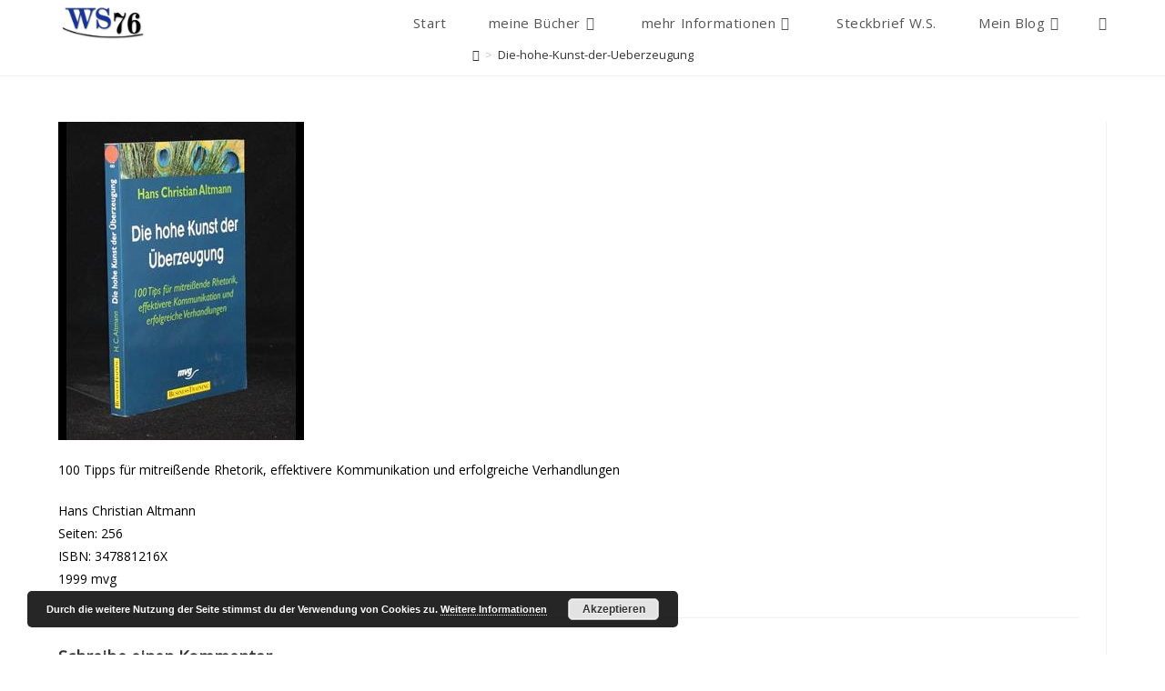

--- FILE ---
content_type: text/html; charset=UTF-8
request_url: http://ws76.de/die-hohe-kunst-der-ueberzeugung-2/
body_size: 29406
content:
<!DOCTYPE html>
<html class="html" dir="ltr" lang="de" prefix="og: https://ogp.me/ns#">
<head>
	<meta charset="UTF-8">
	<link rel="profile" href="https://gmpg.org/xfn/11">

	<title>Die-hohe-Kunst-der-Ueberzeugung | Sachbuchempfehlungen</title>
	<style>img:is([sizes="auto" i], [sizes^="auto," i]) { contain-intrinsic-size: 3000px 1500px }</style>
	
		<!-- All in One SEO 4.8.5 - aioseo.com -->
	<meta name="description" content="100 Tipps für mitreißende Rhetorik, effektivere Kommunikation und erfolgreiche VerhandlungenHans Christian Altmann Seiten: 256 ISBN: 347881216X 1999 mvg" />
	<meta name="robots" content="max-image-preview:large" />
	<meta name="author" content="Steffen"/>
	<meta name="google-site-verification" content="google-site-verification=XSYr1vWaIhzAZEhA_XPMes1xS2MLlhzFS6baPk34zMc" />
	<link rel="canonical" href="https://ws76.de/die-hohe-kunst-der-ueberzeugung-2/" />
	<meta name="generator" content="All in One SEO (AIOSEO) 4.8.5" />
		<meta property="og:locale" content="de_DE" />
		<meta property="og:site_name" content="Sachbuchempfehlungen | Lesen gefährdet die Dummheit!" />
		<meta property="og:type" content="article" />
		<meta property="og:title" content="Die-hohe-Kunst-der-Ueberzeugung | Sachbuchempfehlungen" />
		<meta property="og:url" content="https://ws76.de/die-hohe-kunst-der-ueberzeugung-2/" />
		<meta property="og:image" content="http://ws76.de/wp-content/uploads/2019/10/cropped-ws76-Logo-1.jpg" />
		<meta property="article:published_time" content="2019-06-18T19:00:46+00:00" />
		<meta property="article:modified_time" content="2019-06-30T19:24:51+00:00" />
		<meta name="twitter:card" content="summary" />
		<meta name="twitter:title" content="Die-hohe-Kunst-der-Ueberzeugung | Sachbuchempfehlungen" />
		<meta name="twitter:image" content="https://ws76.de/wp-content/uploads/2019/10/cropped-ws76-Logo-1.jpg" />
		<script type="application/ld+json" class="aioseo-schema">
			{"@context":"https:\/\/schema.org","@graph":[{"@type":"BreadcrumbList","@id":"https:\/\/ws76.de\/die-hohe-kunst-der-ueberzeugung-2\/#breadcrumblist","itemListElement":[{"@type":"ListItem","@id":"https:\/\/ws76.de#listItem","position":1,"name":"Home","item":"https:\/\/ws76.de","nextItem":{"@type":"ListItem","@id":"https:\/\/ws76.de\/die-hohe-kunst-der-ueberzeugung-2\/#listItem","name":"Die-hohe-Kunst-der-Ueberzeugung"}},{"@type":"ListItem","@id":"https:\/\/ws76.de\/die-hohe-kunst-der-ueberzeugung-2\/#listItem","position":2,"name":"Die-hohe-Kunst-der-Ueberzeugung","previousItem":{"@type":"ListItem","@id":"https:\/\/ws76.de#listItem","name":"Home"}}]},{"@type":"ItemPage","@id":"https:\/\/ws76.de\/die-hohe-kunst-der-ueberzeugung-2\/#itempage","url":"https:\/\/ws76.de\/die-hohe-kunst-der-ueberzeugung-2\/","name":"Die-hohe-Kunst-der-Ueberzeugung | Sachbuchempfehlungen","description":"100 Tipps f\u00fcr mitrei\u00dfende Rhetorik, effektivere Kommunikation und erfolgreiche VerhandlungenHans Christian Altmann Seiten: 256 ISBN: 347881216X 1999 mvg","inLanguage":"de-DE","isPartOf":{"@id":"https:\/\/ws76.de\/#website"},"breadcrumb":{"@id":"https:\/\/ws76.de\/die-hohe-kunst-der-ueberzeugung-2\/#breadcrumblist"},"author":{"@id":"https:\/\/ws76.de\/author\/steffen\/#author"},"creator":{"@id":"https:\/\/ws76.de\/author\/steffen\/#author"},"datePublished":"2019-06-18T21:00:46+02:00","dateModified":"2019-06-30T21:24:51+02:00"},{"@type":"Organization","@id":"https:\/\/ws76.de\/#organization","name":"Sachbuchempfehlungen","description":"Lesen gef\u00e4hrdet die Dummheit!","url":"https:\/\/ws76.de\/","logo":{"@type":"ImageObject","url":"https:\/\/ws76.de\/wp-content\/uploads\/2021\/03\/ws76.jpg","@id":"https:\/\/ws76.de\/die-hohe-kunst-der-ueberzeugung-2\/#organizationLogo","width":512,"height":512},"image":{"@id":"https:\/\/ws76.de\/die-hohe-kunst-der-ueberzeugung-2\/#organizationLogo"}},{"@type":"Person","@id":"https:\/\/ws76.de\/author\/steffen\/#author","url":"https:\/\/ws76.de\/author\/steffen\/","name":"Steffen","image":{"@type":"ImageObject","@id":"https:\/\/ws76.de\/die-hohe-kunst-der-ueberzeugung-2\/#authorImage","url":"https:\/\/secure.gravatar.com\/avatar\/e5f595a31f4db43ad459b9c18b20707f57d98c7c4ac0dddde5feca7ea25891e4?s=96&d=blank&r=g","width":96,"height":96,"caption":"Steffen"}},{"@type":"WebSite","@id":"https:\/\/ws76.de\/#website","url":"https:\/\/ws76.de\/","name":"Sachbuchempfehlungen","description":"Lesen gef\u00e4hrdet die Dummheit!","inLanguage":"de-DE","publisher":{"@id":"https:\/\/ws76.de\/#organization"}}]}
		</script>
		<!-- All in One SEO -->

<meta name="viewport" content="width=device-width, initial-scale=1"><link rel="alternate" type="application/rss+xml" title="Sachbuchempfehlungen &raquo; Feed" href="https://ws76.de/feed/" />
<link rel="alternate" type="application/rss+xml" title="Sachbuchempfehlungen &raquo; Kommentar-Feed" href="https://ws76.de/comments/feed/" />
<script id="wpp-js" src="http://ws76.de/wp-content/plugins/wordpress-popular-posts/assets/js/wpp.min.js?ver=7.3.3" data-sampling="0" data-sampling-rate="100" data-api-url="https://ws76.de/wp-json/wordpress-popular-posts" data-post-id="3874" data-token="3faacea8fe" data-lang="0" data-debug="0"></script>
<link rel="alternate" type="application/rss+xml" title="Sachbuchempfehlungen &raquo; Die-hohe-Kunst-der-Ueberzeugung-Kommentar-Feed" href="https://ws76.de/feed/?attachment_id=3874" />
<script>
window._wpemojiSettings = {"baseUrl":"https:\/\/s.w.org\/images\/core\/emoji\/16.0.1\/72x72\/","ext":".png","svgUrl":"https:\/\/s.w.org\/images\/core\/emoji\/16.0.1\/svg\/","svgExt":".svg","source":{"concatemoji":"http:\/\/ws76.de\/wp-includes\/js\/wp-emoji-release.min.js?ver=6.8.3"}};
/*! This file is auto-generated */
!function(s,n){var o,i,e;function c(e){try{var t={supportTests:e,timestamp:(new Date).valueOf()};sessionStorage.setItem(o,JSON.stringify(t))}catch(e){}}function p(e,t,n){e.clearRect(0,0,e.canvas.width,e.canvas.height),e.fillText(t,0,0);var t=new Uint32Array(e.getImageData(0,0,e.canvas.width,e.canvas.height).data),a=(e.clearRect(0,0,e.canvas.width,e.canvas.height),e.fillText(n,0,0),new Uint32Array(e.getImageData(0,0,e.canvas.width,e.canvas.height).data));return t.every(function(e,t){return e===a[t]})}function u(e,t){e.clearRect(0,0,e.canvas.width,e.canvas.height),e.fillText(t,0,0);for(var n=e.getImageData(16,16,1,1),a=0;a<n.data.length;a++)if(0!==n.data[a])return!1;return!0}function f(e,t,n,a){switch(t){case"flag":return n(e,"\ud83c\udff3\ufe0f\u200d\u26a7\ufe0f","\ud83c\udff3\ufe0f\u200b\u26a7\ufe0f")?!1:!n(e,"\ud83c\udde8\ud83c\uddf6","\ud83c\udde8\u200b\ud83c\uddf6")&&!n(e,"\ud83c\udff4\udb40\udc67\udb40\udc62\udb40\udc65\udb40\udc6e\udb40\udc67\udb40\udc7f","\ud83c\udff4\u200b\udb40\udc67\u200b\udb40\udc62\u200b\udb40\udc65\u200b\udb40\udc6e\u200b\udb40\udc67\u200b\udb40\udc7f");case"emoji":return!a(e,"\ud83e\udedf")}return!1}function g(e,t,n,a){var r="undefined"!=typeof WorkerGlobalScope&&self instanceof WorkerGlobalScope?new OffscreenCanvas(300,150):s.createElement("canvas"),o=r.getContext("2d",{willReadFrequently:!0}),i=(o.textBaseline="top",o.font="600 32px Arial",{});return e.forEach(function(e){i[e]=t(o,e,n,a)}),i}function t(e){var t=s.createElement("script");t.src=e,t.defer=!0,s.head.appendChild(t)}"undefined"!=typeof Promise&&(o="wpEmojiSettingsSupports",i=["flag","emoji"],n.supports={everything:!0,everythingExceptFlag:!0},e=new Promise(function(e){s.addEventListener("DOMContentLoaded",e,{once:!0})}),new Promise(function(t){var n=function(){try{var e=JSON.parse(sessionStorage.getItem(o));if("object"==typeof e&&"number"==typeof e.timestamp&&(new Date).valueOf()<e.timestamp+604800&&"object"==typeof e.supportTests)return e.supportTests}catch(e){}return null}();if(!n){if("undefined"!=typeof Worker&&"undefined"!=typeof OffscreenCanvas&&"undefined"!=typeof URL&&URL.createObjectURL&&"undefined"!=typeof Blob)try{var e="postMessage("+g.toString()+"("+[JSON.stringify(i),f.toString(),p.toString(),u.toString()].join(",")+"));",a=new Blob([e],{type:"text/javascript"}),r=new Worker(URL.createObjectURL(a),{name:"wpTestEmojiSupports"});return void(r.onmessage=function(e){c(n=e.data),r.terminate(),t(n)})}catch(e){}c(n=g(i,f,p,u))}t(n)}).then(function(e){for(var t in e)n.supports[t]=e[t],n.supports.everything=n.supports.everything&&n.supports[t],"flag"!==t&&(n.supports.everythingExceptFlag=n.supports.everythingExceptFlag&&n.supports[t]);n.supports.everythingExceptFlag=n.supports.everythingExceptFlag&&!n.supports.flag,n.DOMReady=!1,n.readyCallback=function(){n.DOMReady=!0}}).then(function(){return e}).then(function(){var e;n.supports.everything||(n.readyCallback(),(e=n.source||{}).concatemoji?t(e.concatemoji):e.wpemoji&&e.twemoji&&(t(e.twemoji),t(e.wpemoji)))}))}((window,document),window._wpemojiSettings);
</script>
<link rel='stylesheet' id='void-grid-main-css' href='http://ws76.de/wp-content/plugins/void-elementor-post-grid-addon-for-elementor-page-builder/assets/css/main.css?ver=2.4' media='all' />
<link rel='stylesheet' id='void-grid-bootstrap-css' href='http://ws76.de/wp-content/plugins/void-elementor-post-grid-addon-for-elementor-page-builder/assets/css/bootstrap.min.css?ver=3.3.7' media='all' />
<style id='wp-emoji-styles-inline-css'>

	img.wp-smiley, img.emoji {
		display: inline !important;
		border: none !important;
		box-shadow: none !important;
		height: 1em !important;
		width: 1em !important;
		margin: 0 0.07em !important;
		vertical-align: -0.1em !important;
		background: none !important;
		padding: 0 !important;
	}
</style>
<link rel='stylesheet' id='wp-block-library-css' href='http://ws76.de/wp-includes/css/dist/block-library/style.min.css?ver=6.8.3' media='all' />
<style id='wp-block-library-theme-inline-css'>
.wp-block-audio :where(figcaption){color:#555;font-size:13px;text-align:center}.is-dark-theme .wp-block-audio :where(figcaption){color:#ffffffa6}.wp-block-audio{margin:0 0 1em}.wp-block-code{border:1px solid #ccc;border-radius:4px;font-family:Menlo,Consolas,monaco,monospace;padding:.8em 1em}.wp-block-embed :where(figcaption){color:#555;font-size:13px;text-align:center}.is-dark-theme .wp-block-embed :where(figcaption){color:#ffffffa6}.wp-block-embed{margin:0 0 1em}.blocks-gallery-caption{color:#555;font-size:13px;text-align:center}.is-dark-theme .blocks-gallery-caption{color:#ffffffa6}:root :where(.wp-block-image figcaption){color:#555;font-size:13px;text-align:center}.is-dark-theme :root :where(.wp-block-image figcaption){color:#ffffffa6}.wp-block-image{margin:0 0 1em}.wp-block-pullquote{border-bottom:4px solid;border-top:4px solid;color:currentColor;margin-bottom:1.75em}.wp-block-pullquote cite,.wp-block-pullquote footer,.wp-block-pullquote__citation{color:currentColor;font-size:.8125em;font-style:normal;text-transform:uppercase}.wp-block-quote{border-left:.25em solid;margin:0 0 1.75em;padding-left:1em}.wp-block-quote cite,.wp-block-quote footer{color:currentColor;font-size:.8125em;font-style:normal;position:relative}.wp-block-quote:where(.has-text-align-right){border-left:none;border-right:.25em solid;padding-left:0;padding-right:1em}.wp-block-quote:where(.has-text-align-center){border:none;padding-left:0}.wp-block-quote.is-large,.wp-block-quote.is-style-large,.wp-block-quote:where(.is-style-plain){border:none}.wp-block-search .wp-block-search__label{font-weight:700}.wp-block-search__button{border:1px solid #ccc;padding:.375em .625em}:where(.wp-block-group.has-background){padding:1.25em 2.375em}.wp-block-separator.has-css-opacity{opacity:.4}.wp-block-separator{border:none;border-bottom:2px solid;margin-left:auto;margin-right:auto}.wp-block-separator.has-alpha-channel-opacity{opacity:1}.wp-block-separator:not(.is-style-wide):not(.is-style-dots){width:100px}.wp-block-separator.has-background:not(.is-style-dots){border-bottom:none;height:1px}.wp-block-separator.has-background:not(.is-style-wide):not(.is-style-dots){height:2px}.wp-block-table{margin:0 0 1em}.wp-block-table td,.wp-block-table th{word-break:normal}.wp-block-table :where(figcaption){color:#555;font-size:13px;text-align:center}.is-dark-theme .wp-block-table :where(figcaption){color:#ffffffa6}.wp-block-video :where(figcaption){color:#555;font-size:13px;text-align:center}.is-dark-theme .wp-block-video :where(figcaption){color:#ffffffa6}.wp-block-video{margin:0 0 1em}:root :where(.wp-block-template-part.has-background){margin-bottom:0;margin-top:0;padding:1.25em 2.375em}
</style>
<style id='classic-theme-styles-inline-css'>
/*! This file is auto-generated */
.wp-block-button__link{color:#fff;background-color:#32373c;border-radius:9999px;box-shadow:none;text-decoration:none;padding:calc(.667em + 2px) calc(1.333em + 2px);font-size:1.125em}.wp-block-file__button{background:#32373c;color:#fff;text-decoration:none}
</style>
<style id='global-styles-inline-css'>
:root{--wp--preset--aspect-ratio--square: 1;--wp--preset--aspect-ratio--4-3: 4/3;--wp--preset--aspect-ratio--3-4: 3/4;--wp--preset--aspect-ratio--3-2: 3/2;--wp--preset--aspect-ratio--2-3: 2/3;--wp--preset--aspect-ratio--16-9: 16/9;--wp--preset--aspect-ratio--9-16: 9/16;--wp--preset--color--black: #000000;--wp--preset--color--cyan-bluish-gray: #abb8c3;--wp--preset--color--white: #ffffff;--wp--preset--color--pale-pink: #f78da7;--wp--preset--color--vivid-red: #cf2e2e;--wp--preset--color--luminous-vivid-orange: #ff6900;--wp--preset--color--luminous-vivid-amber: #fcb900;--wp--preset--color--light-green-cyan: #7bdcb5;--wp--preset--color--vivid-green-cyan: #00d084;--wp--preset--color--pale-cyan-blue: #8ed1fc;--wp--preset--color--vivid-cyan-blue: #0693e3;--wp--preset--color--vivid-purple: #9b51e0;--wp--preset--gradient--vivid-cyan-blue-to-vivid-purple: linear-gradient(135deg,rgba(6,147,227,1) 0%,rgb(155,81,224) 100%);--wp--preset--gradient--light-green-cyan-to-vivid-green-cyan: linear-gradient(135deg,rgb(122,220,180) 0%,rgb(0,208,130) 100%);--wp--preset--gradient--luminous-vivid-amber-to-luminous-vivid-orange: linear-gradient(135deg,rgba(252,185,0,1) 0%,rgba(255,105,0,1) 100%);--wp--preset--gradient--luminous-vivid-orange-to-vivid-red: linear-gradient(135deg,rgba(255,105,0,1) 0%,rgb(207,46,46) 100%);--wp--preset--gradient--very-light-gray-to-cyan-bluish-gray: linear-gradient(135deg,rgb(238,238,238) 0%,rgb(169,184,195) 100%);--wp--preset--gradient--cool-to-warm-spectrum: linear-gradient(135deg,rgb(74,234,220) 0%,rgb(151,120,209) 20%,rgb(207,42,186) 40%,rgb(238,44,130) 60%,rgb(251,105,98) 80%,rgb(254,248,76) 100%);--wp--preset--gradient--blush-light-purple: linear-gradient(135deg,rgb(255,206,236) 0%,rgb(152,150,240) 100%);--wp--preset--gradient--blush-bordeaux: linear-gradient(135deg,rgb(254,205,165) 0%,rgb(254,45,45) 50%,rgb(107,0,62) 100%);--wp--preset--gradient--luminous-dusk: linear-gradient(135deg,rgb(255,203,112) 0%,rgb(199,81,192) 50%,rgb(65,88,208) 100%);--wp--preset--gradient--pale-ocean: linear-gradient(135deg,rgb(255,245,203) 0%,rgb(182,227,212) 50%,rgb(51,167,181) 100%);--wp--preset--gradient--electric-grass: linear-gradient(135deg,rgb(202,248,128) 0%,rgb(113,206,126) 100%);--wp--preset--gradient--midnight: linear-gradient(135deg,rgb(2,3,129) 0%,rgb(40,116,252) 100%);--wp--preset--font-size--small: 13px;--wp--preset--font-size--medium: 20px;--wp--preset--font-size--large: 36px;--wp--preset--font-size--x-large: 42px;--wp--preset--spacing--20: 0.44rem;--wp--preset--spacing--30: 0.67rem;--wp--preset--spacing--40: 1rem;--wp--preset--spacing--50: 1.5rem;--wp--preset--spacing--60: 2.25rem;--wp--preset--spacing--70: 3.38rem;--wp--preset--spacing--80: 5.06rem;--wp--preset--shadow--natural: 6px 6px 9px rgba(0, 0, 0, 0.2);--wp--preset--shadow--deep: 12px 12px 50px rgba(0, 0, 0, 0.4);--wp--preset--shadow--sharp: 6px 6px 0px rgba(0, 0, 0, 0.2);--wp--preset--shadow--outlined: 6px 6px 0px -3px rgba(255, 255, 255, 1), 6px 6px rgba(0, 0, 0, 1);--wp--preset--shadow--crisp: 6px 6px 0px rgba(0, 0, 0, 1);}:where(.is-layout-flex){gap: 0.5em;}:where(.is-layout-grid){gap: 0.5em;}body .is-layout-flex{display: flex;}.is-layout-flex{flex-wrap: wrap;align-items: center;}.is-layout-flex > :is(*, div){margin: 0;}body .is-layout-grid{display: grid;}.is-layout-grid > :is(*, div){margin: 0;}:where(.wp-block-columns.is-layout-flex){gap: 2em;}:where(.wp-block-columns.is-layout-grid){gap: 2em;}:where(.wp-block-post-template.is-layout-flex){gap: 1.25em;}:where(.wp-block-post-template.is-layout-grid){gap: 1.25em;}.has-black-color{color: var(--wp--preset--color--black) !important;}.has-cyan-bluish-gray-color{color: var(--wp--preset--color--cyan-bluish-gray) !important;}.has-white-color{color: var(--wp--preset--color--white) !important;}.has-pale-pink-color{color: var(--wp--preset--color--pale-pink) !important;}.has-vivid-red-color{color: var(--wp--preset--color--vivid-red) !important;}.has-luminous-vivid-orange-color{color: var(--wp--preset--color--luminous-vivid-orange) !important;}.has-luminous-vivid-amber-color{color: var(--wp--preset--color--luminous-vivid-amber) !important;}.has-light-green-cyan-color{color: var(--wp--preset--color--light-green-cyan) !important;}.has-vivid-green-cyan-color{color: var(--wp--preset--color--vivid-green-cyan) !important;}.has-pale-cyan-blue-color{color: var(--wp--preset--color--pale-cyan-blue) !important;}.has-vivid-cyan-blue-color{color: var(--wp--preset--color--vivid-cyan-blue) !important;}.has-vivid-purple-color{color: var(--wp--preset--color--vivid-purple) !important;}.has-black-background-color{background-color: var(--wp--preset--color--black) !important;}.has-cyan-bluish-gray-background-color{background-color: var(--wp--preset--color--cyan-bluish-gray) !important;}.has-white-background-color{background-color: var(--wp--preset--color--white) !important;}.has-pale-pink-background-color{background-color: var(--wp--preset--color--pale-pink) !important;}.has-vivid-red-background-color{background-color: var(--wp--preset--color--vivid-red) !important;}.has-luminous-vivid-orange-background-color{background-color: var(--wp--preset--color--luminous-vivid-orange) !important;}.has-luminous-vivid-amber-background-color{background-color: var(--wp--preset--color--luminous-vivid-amber) !important;}.has-light-green-cyan-background-color{background-color: var(--wp--preset--color--light-green-cyan) !important;}.has-vivid-green-cyan-background-color{background-color: var(--wp--preset--color--vivid-green-cyan) !important;}.has-pale-cyan-blue-background-color{background-color: var(--wp--preset--color--pale-cyan-blue) !important;}.has-vivid-cyan-blue-background-color{background-color: var(--wp--preset--color--vivid-cyan-blue) !important;}.has-vivid-purple-background-color{background-color: var(--wp--preset--color--vivid-purple) !important;}.has-black-border-color{border-color: var(--wp--preset--color--black) !important;}.has-cyan-bluish-gray-border-color{border-color: var(--wp--preset--color--cyan-bluish-gray) !important;}.has-white-border-color{border-color: var(--wp--preset--color--white) !important;}.has-pale-pink-border-color{border-color: var(--wp--preset--color--pale-pink) !important;}.has-vivid-red-border-color{border-color: var(--wp--preset--color--vivid-red) !important;}.has-luminous-vivid-orange-border-color{border-color: var(--wp--preset--color--luminous-vivid-orange) !important;}.has-luminous-vivid-amber-border-color{border-color: var(--wp--preset--color--luminous-vivid-amber) !important;}.has-light-green-cyan-border-color{border-color: var(--wp--preset--color--light-green-cyan) !important;}.has-vivid-green-cyan-border-color{border-color: var(--wp--preset--color--vivid-green-cyan) !important;}.has-pale-cyan-blue-border-color{border-color: var(--wp--preset--color--pale-cyan-blue) !important;}.has-vivid-cyan-blue-border-color{border-color: var(--wp--preset--color--vivid-cyan-blue) !important;}.has-vivid-purple-border-color{border-color: var(--wp--preset--color--vivid-purple) !important;}.has-vivid-cyan-blue-to-vivid-purple-gradient-background{background: var(--wp--preset--gradient--vivid-cyan-blue-to-vivid-purple) !important;}.has-light-green-cyan-to-vivid-green-cyan-gradient-background{background: var(--wp--preset--gradient--light-green-cyan-to-vivid-green-cyan) !important;}.has-luminous-vivid-amber-to-luminous-vivid-orange-gradient-background{background: var(--wp--preset--gradient--luminous-vivid-amber-to-luminous-vivid-orange) !important;}.has-luminous-vivid-orange-to-vivid-red-gradient-background{background: var(--wp--preset--gradient--luminous-vivid-orange-to-vivid-red) !important;}.has-very-light-gray-to-cyan-bluish-gray-gradient-background{background: var(--wp--preset--gradient--very-light-gray-to-cyan-bluish-gray) !important;}.has-cool-to-warm-spectrum-gradient-background{background: var(--wp--preset--gradient--cool-to-warm-spectrum) !important;}.has-blush-light-purple-gradient-background{background: var(--wp--preset--gradient--blush-light-purple) !important;}.has-blush-bordeaux-gradient-background{background: var(--wp--preset--gradient--blush-bordeaux) !important;}.has-luminous-dusk-gradient-background{background: var(--wp--preset--gradient--luminous-dusk) !important;}.has-pale-ocean-gradient-background{background: var(--wp--preset--gradient--pale-ocean) !important;}.has-electric-grass-gradient-background{background: var(--wp--preset--gradient--electric-grass) !important;}.has-midnight-gradient-background{background: var(--wp--preset--gradient--midnight) !important;}.has-small-font-size{font-size: var(--wp--preset--font-size--small) !important;}.has-medium-font-size{font-size: var(--wp--preset--font-size--medium) !important;}.has-large-font-size{font-size: var(--wp--preset--font-size--large) !important;}.has-x-large-font-size{font-size: var(--wp--preset--font-size--x-large) !important;}
:where(.wp-block-post-template.is-layout-flex){gap: 1.25em;}:where(.wp-block-post-template.is-layout-grid){gap: 1.25em;}
:where(.wp-block-columns.is-layout-flex){gap: 2em;}:where(.wp-block-columns.is-layout-grid){gap: 2em;}
:root :where(.wp-block-pullquote){font-size: 1.5em;line-height: 1.6;}
</style>
<link rel='stylesheet' id='contact-form-7-css' href='http://ws76.de/wp-content/plugins/contact-form-7/includes/css/styles.css?ver=6.1' media='all' />
<link rel='stylesheet' id='gg-lcl-skin-css' href='http://ws76.de/wp-content/plugins/global-gallery/js/lightboxes/lc-lightbox/skins/minimal.css?ver=8.0.14' media='all' />
<link rel='stylesheet' id='gg-lightbox-css-css' href='http://ws76.de/wp-content/plugins/global-gallery/js/lightboxes/lc-lightbox/css/lc_lightbox.min.css?ver=6.8.3' media='all' />
<link rel='stylesheet' id='list-last-changes-css' href='http://ws76.de/wp-content/plugins/list-last-changes/css/list-last-changes.css?ver=6.8.3' media='all' />
<link rel='stylesheet' id='helpful-css' href='http://ws76.de/wp-content/plugins/helpful/core/assets/themes/base.css?ver=4.5.24' media='all' />
<link rel='stylesheet' id='tag-groups-css-frontend-structure-css' href='http://ws76.de/wp-content/plugins/tag-groups-premium/assets/css/jquery-ui.structure.min.css?ver=1.25.3' media='all' />
<link rel='stylesheet' id='tag-groups-css-frontend-theme-css' href='http://ws76.de/wp-content/plugins/tag-groups-premium/assets/css/ui-lightness/jquery-ui.theme.min.css?ver=1.25.3' media='all' />
<link rel='stylesheet' id='tag-groups-css-frontend-css' href='http://ws76.de/wp-content/plugins/tag-groups-premium/assets/css/frontend.min.css?ver=1.25.3' media='all' />
<link rel='stylesheet' id='tag-groups-premium-css-frontend-css' href='http://ws76.de/wp-content/plugins/tag-groups-premium/vendor/tag-groups-premium/assets/css/frontend.min.css?ver=1.25.3' media='all' />
<link rel='stylesheet' id='tag-groups-tag-editor-css-css' href='http://ws76.de/wp-content/plugins/tag-groups-premium/vendor/tag-groups-premium/assets/css/jquery.tag-editor.css?ver=1.25.3' media='all' />
<link rel='stylesheet' id='dashicons-css' href='http://ws76.de/wp-includes/css/dashicons.min.css?ver=6.8.3' media='all' />
<link rel='stylesheet' id='sumoselect-css-css' href='http://ws76.de/wp-content/plugins/tag-groups-premium/assets/css/sumoselect.css?ver=1.25.3' media='all' />
<link rel='stylesheet' id='basictable-css-css' href='http://ws76.de/wp-content/plugins/tag-groups-premium/vendor/tag-groups-premium/assets/css/basictable.css?ver=1.25.3' media='all' />
<link rel='stylesheet' id='wordpress-popular-posts-css-css' href='http://ws76.de/wp-content/plugins/wordpress-popular-posts/assets/css/wpp.css?ver=7.3.3' media='all' />
<link rel='stylesheet' id='font-awesome-css' href='http://ws76.de/wp-content/themes/oceanwp/assets/fonts/fontawesome/css/all.min.css?ver=6.7.2' media='all' />
<link rel='stylesheet' id='simple-line-icons-css' href='http://ws76.de/wp-content/themes/oceanwp/assets/css/third/simple-line-icons.min.css?ver=2.4.0' media='all' />
<link rel='stylesheet' id='oceanwp-style-css' href='http://ws76.de/wp-content/themes/oceanwp/assets/css/style.min.css?ver=4.1.1' media='all' />
<link rel='stylesheet' id='wpdreams-asl-basic-css' href='https://ws76.de/wp-content/plugins/ajax-search-lite/css/style.basic.css?ver=4.13.1' media='all' />
<link rel='stylesheet' id='wpdreams-asl-instance-css' href='https://ws76.de/wp-content/plugins/ajax-search-lite/css/style-curvy-blue.css?ver=4.13.1' media='all' />
<link rel='stylesheet' id='featherlight-css' href='http://ws76.de/wp-content/plugins/perfect-survey/resources/frontend/assets/css/featherlight.css?ver=6.8.3' media='all' />
<link rel='stylesheet' id='jquery-ui-css' href='http://ws76.de/wp-content/plugins/perfect-survey/resources/frontend/assets/css/jquery-ui.css?ver=6.8.3' media='all' />
<link rel='stylesheet' id='survey-style-front-css' href='http://ws76.de/wp-content/plugins/perfect-survey/resources/frontend/assets/css/survey-front-end.css?ver=6.8.3' media='all' />
<link rel='stylesheet' id='survey-style-css-css' href='http://ws76.de/wp-content/plugins/perfect-survey/resources/backend/assets/css/survey-general.css?ver=6.8.3' media='all' />
<link rel='stylesheet' id='gg_fontawesome-css' href='http://ws76.de/wp-content/plugins/global-gallery/css/fontAwesome/css/all.min.css?ver=5.15.2' media='all' />
<link rel='stylesheet' id='gg-frontend-css' href='http://ws76.de/wp-content/plugins/global-gallery/css/frontend.min.css?ver=8.0.14' media='all' />
<link rel='stylesheet' id='gg-slider-css' href='http://ws76.de/wp-content/plugins/global-gallery/js/jquery.galleria/themes/ggallery/galleria.ggallery.min.css?ver=8.0.14' media='all' />
<link rel='stylesheet' id='gg-custom-css-css' href='http://ws76.de/wp-content/plugins/global-gallery/css/custom.css?ver=8.0.14-30550226badd49e82bb774dd9081f7ff' media='all' />
<link rel='stylesheet' id='oe-widgets-style-css' href='http://ws76.de/wp-content/plugins/ocean-extra/assets/css/widgets.css?ver=6.8.3' media='all' />
<link rel='stylesheet' id='welcomebar-front-css' href='http://ws76.de/wp-content/plugins/mystickymenu-pro/css/welcomebar-front.css?ver=2.7.8' media='all' />
<link rel='stylesheet' id='welcomebar-animate-css' href='http://ws76.de/wp-content/plugins/mystickymenu-pro/css/welcomebar-animate.css?ver=2.7.8' media='all' />
<link rel='stylesheet' id='ecs-styles-css' href='http://ws76.de/wp-content/plugins/ele-custom-skin/assets/css/ecs-style.css?ver=3.1.9' media='all' />
<script id="jquery-core-js-extra">
var lcgg = {"rtl":"","columnized_max_w":"260","masonry_min_w":"150","phosostr_min_w":"120","coll_max_w":"1400","preload_hires_img":"","back_to_gall_scroll":"1","delayed_fx":"1","link_target":"_top","no_rclick":"1","deeplinked_elems":["ggt_","ggs_","ggp_","gcc_","gcg_"],"basic_deeplink":"","dl_coll_gall":"","slider_toggle_info":"","slider_fx":"","slider_fx_time":"400","slider_autoplay":"","slider_interval":"3500"};
</script>
<script src="http://ws76.de/wp-includes/js/jquery/jquery.min.js?ver=3.7.1" id="jquery-core-js"></script>
<script src="http://ws76.de/wp-includes/js/jquery/jquery-migrate.min.js?ver=3.4.1" id="jquery-migrate-js"></script>
<script src="http://ws76.de/wp-includes/js/jquery/ui/core.min.js?ver=1.13.3" id="jquery-ui-core-js"></script>
<script src="http://ws76.de/wp-content/plugins/tag-groups-premium/vendor/tag-groups-premium/assets/js/jquery.tag-editor.min.js?ver=1.25.3" id="tag-groups-tag-editor-js-js"></script>
<script src="http://ws76.de/wp-content/plugins/tag-groups-premium/vendor/tag-groups-premium/assets/js/jquery.caret.min.js?ver=1.25.3" id="tag-groups-caret-js-js"></script>
<script src="http://ws76.de/wp-content/plugins/tag-groups-premium/assets/js/jquery.sumoselect.min.js?ver=1.25.3" id="sumoselect-js-js"></script>
<script src="http://ws76.de/wp-content/plugins/tag-groups-premium/vendor/tag-groups-premium/assets/js/isotope.pkgd.min.js?ver=1.25.3" id="isotope-js-js"></script>
<script src="http://ws76.de/wp-content/plugins/tag-groups-premium/vendor/tag-groups-premium/assets/js/jquery.basictable.min.js?ver=1.25.3" id="basictable-js-js"></script>
<script src="http://ws76.de/wp-content/plugins/perfect-survey/resources/frontend/assets/js/sweetalert.min.js?ver=1.0.0" id="survey-sweetalert-js"></script>
<script src="http://ws76.de/wp-content/plugins/perfect-survey/resources/frontend/assets/js/featherlight.js?ver=1.7.9" id="featherlight-js"></script>
<script src="http://ws76.de/wp-content/plugins/perfect-survey/resources/frontend/assets/js/survey.common.js?ver=1.0.0" id="survey-common-js"></script>
<script src="http://ws76.de/wp-content/plugins/perfect-survey/resources/frontend/assets/js/survey.main.js?ver=1.0.0" id="survey-main-js"></script>
<script id="ecs_ajax_load-js-extra">
var ecs_ajax_params = {"ajaxurl":"http:\/\/ws76.de\/wp-admin\/admin-ajax.php","posts":"{\"page\":0,\"pagename\":\"die-hohe-kunst-der-ueberzeugung-2\",\"error\":\"\",\"m\":\"\",\"p\":3874,\"post_parent\":\"\",\"subpost\":\"\",\"subpost_id\":\"\",\"attachment\":\"\",\"attachment_id\":3874,\"name\":\"die-hohe-kunst-der-ueberzeugung-2\",\"page_id\":0,\"second\":\"\",\"minute\":\"\",\"hour\":\"\",\"day\":0,\"monthnum\":0,\"year\":0,\"w\":0,\"category_name\":\"\",\"tag\":\"\",\"cat\":\"\",\"tag_id\":\"\",\"author\":\"\",\"author_name\":\"\",\"feed\":\"\",\"tb\":\"\",\"paged\":0,\"meta_key\":\"\",\"meta_value\":\"\",\"preview\":\"\",\"s\":\"\",\"sentence\":\"\",\"title\":\"\",\"fields\":\"all\",\"menu_order\":\"\",\"embed\":\"\",\"category__in\":[],\"category__not_in\":[],\"category__and\":[],\"post__in\":[],\"post__not_in\":[],\"post_name__in\":[],\"tag__in\":[],\"tag__not_in\":[],\"tag__and\":[],\"tag_slug__in\":[],\"tag_slug__and\":[],\"post_parent__in\":[],\"post_parent__not_in\":[],\"author__in\":[],\"author__not_in\":[],\"search_columns\":[],\"ignore_sticky_posts\":false,\"suppress_filters\":false,\"cache_results\":true,\"update_post_term_cache\":true,\"update_menu_item_cache\":false,\"lazy_load_term_meta\":true,\"update_post_meta_cache\":true,\"post_type\":\"attachment\",\"posts_per_page\":20,\"nopaging\":false,\"comments_per_page\":\"5\",\"no_found_rows\":false,\"order\":\"DESC\"}"};
</script>
<script src="http://ws76.de/wp-content/plugins/ele-custom-skin/assets/js/ecs_ajax_pagination.js?ver=3.1.9" id="ecs_ajax_load-js"></script>
<script src="http://ws76.de/wp-content/plugins/global-gallery/js/isotope/isotope.pkgd.min.js?ver=3.0.6" id="gg-isotope-js"></script>
<script src="http://ws76.de/wp-content/plugins/global-gallery/js/jquery.galleria/galleria-1.5.7.min.js?ver=1.5.7" id="gg-galleria-slider-js"></script>
<script src="http://ws76.de/wp-content/plugins/global-gallery/js/jquery.galleria/themes/ggallery/galleria.ggallery.min.js?ver=1.5.7" id="gg-gs-lcweb-theme-js"></script>
<script src="http://ws76.de/wp-content/plugins/global-gallery/js/slick/slick.min.js?ver=1.8.0" id="gg-slick-js"></script>
<script src="http://ws76.de/wp-content/plugins/global-gallery/js/lc-lazyload/lc-lazyload.min.js?ver=2.0.1" id="gg-lazyload-js"></script>
<script src="http://ws76.de/wp-content/plugins/global-gallery/js/global_gallery.min.js?ver=8.0.14" id="gg-frontend-js"></script>
<script src="http://ws76.de/wp-content/plugins/ele-custom-skin/assets/js/ecs.js?ver=3.1.9" id="ecs-script-js"></script>
<link rel="https://api.w.org/" href="https://ws76.de/wp-json/" /><link rel="alternate" title="JSON" type="application/json" href="https://ws76.de/wp-json/wp/v2/media/3874" /><link rel="EditURI" type="application/rsd+xml" title="RSD" href="https://ws76.de/xmlrpc.php?rsd" />
<meta name="generator" content="WordPress 6.8.3" />
<link rel='shortlink' href='https://ws76.de/?p=3874' />
<link rel="alternate" title="oEmbed (JSON)" type="application/json+oembed" href="https://ws76.de/wp-json/oembed/1.0/embed?url=https%3A%2F%2Fws76.de%2Fdie-hohe-kunst-der-ueberzeugung-2%2F" />
<link rel="alternate" title="oEmbed (XML)" type="text/xml+oembed" href="https://ws76.de/wp-json/oembed/1.0/embed?url=https%3A%2F%2Fws76.de%2Fdie-hohe-kunst-der-ueberzeugung-2%2F&#038;format=xml" />
<style id="mystickymenu" type="text/css">#mysticky-nav { width:100%; position: static; }#mysticky-nav.wrapfixed { position:fixed; left: 0px; margin-top:0px;  z-index: 99990; -webkit-transition: 0s; -moz-transition: 0s; -o-transition: 0s; transition: 0s; -ms-filter:"progid:DXImageTransform.Microsoft.Alpha(Opacity=90)"; filter: alpha(opacity=90); opacity:0.9; background-color: #ffffff;}#mysticky-nav.wrapfixed .myfixed{ background-color: #ffffff; position: relative;top: auto;left: auto;right: auto;}</style>			<style type="text/css">
																															</style>
			<script type="text/javascript">
(function(url){
	if(/(?:Chrome\/26\.0\.1410\.63 Safari\/537\.31|WordfenceTestMonBot)/.test(navigator.userAgent)){ return; }
	var addEvent = function(evt, handler) {
		if (window.addEventListener) {
			document.addEventListener(evt, handler, false);
		} else if (window.attachEvent) {
			document.attachEvent('on' + evt, handler);
		}
	};
	var removeEvent = function(evt, handler) {
		if (window.removeEventListener) {
			document.removeEventListener(evt, handler, false);
		} else if (window.detachEvent) {
			document.detachEvent('on' + evt, handler);
		}
	};
	var evts = 'contextmenu dblclick drag dragend dragenter dragleave dragover dragstart drop keydown keypress keyup mousedown mousemove mouseout mouseover mouseup mousewheel scroll'.split(' ');
	var logHuman = function() {
		if (window.wfLogHumanRan) { return; }
		window.wfLogHumanRan = true;
		var wfscr = document.createElement('script');
		wfscr.type = 'text/javascript';
		wfscr.async = true;
		wfscr.src = url + '&r=' + Math.random();
		(document.getElementsByTagName('head')[0]||document.getElementsByTagName('body')[0]).appendChild(wfscr);
		for (var i = 0; i < evts.length; i++) {
			removeEvent(evts[i], logHuman);
		}
	};
	for (var i = 0; i < evts.length; i++) {
		addEvent(evts[i], logHuman);
	}
})('//ws76.de/?wordfence_lh=1&hid=50A925E0831448C6B0596DA040BFC914');
</script>            <style id="wpp-loading-animation-styles">@-webkit-keyframes bgslide{from{background-position-x:0}to{background-position-x:-200%}}@keyframes bgslide{from{background-position-x:0}to{background-position-x:-200%}}.wpp-widget-block-placeholder,.wpp-shortcode-placeholder{margin:0 auto;width:60px;height:3px;background:#dd3737;background:linear-gradient(90deg,#dd3737 0%,#571313 10%,#dd3737 100%);background-size:200% auto;border-radius:3px;-webkit-animation:bgslide 1s infinite linear;animation:bgslide 1s infinite linear}</style>
            <!-- Analytics by WP Statistics - https://wp-statistics.com -->
				<link rel="preconnect" href="https://fonts.gstatic.com" crossorigin />
				<link rel="preload" as="style" href="//fonts.googleapis.com/css?family=Open+Sans&display=swap" />
				<link rel="stylesheet" href="//fonts.googleapis.com/css?family=Open+Sans&display=swap" media="all" />
				<meta name="generator" content="Elementor 3.30.4; features: additional_custom_breakpoints; settings: css_print_method-external, google_font-enabled, font_display-auto">
<script type="text/javascript">var wp_post = {"ID":3874,"post_author":"1","post_date":"2019-06-18 21:00:46","post_date_gmt":"2019-06-18 19:00:46","post_content":"100 Tipps f\u00fcr mitrei\u00dfende Rhetorik, effektivere Kommunikation und erfolgreiche Verhandlungen<br><br>Hans Christian Altmann<br>\nSeiten: 256<br>\nISBN: 347881216X<br>\n1999 mvg","post_title":"Die-hohe-Kunst-der-Ueberzeugung","post_excerpt":"","post_status":"inherit","comment_status":"open","ping_status":"closed","post_password":"","post_name":"die-hohe-kunst-der-ueberzeugung-2","to_ping":"","pinged":"","post_modified":"2019-06-30 21:24:51","post_modified_gmt":"2019-06-30 19:24:51","post_content_filtered":"","post_parent":0,"guid":"http:\/\/ws76.de\/wp-content\/uploads\/2019\/06\/Die-hohe-Kunst-der-Ueberzeugung.jpg","menu_order":15,"post_type":"attachment","post_mime_type":"image\/jpeg","comment_count":"0","filter":"raw"};</script><script type="text/javascript">var ajaxurl = "https://ws76.de/wp-admin/admin-ajax.php";</script>			<style>
				.e-con.e-parent:nth-of-type(n+4):not(.e-lazyloaded):not(.e-no-lazyload),
				.e-con.e-parent:nth-of-type(n+4):not(.e-lazyloaded):not(.e-no-lazyload) * {
					background-image: none !important;
				}
				@media screen and (max-height: 1024px) {
					.e-con.e-parent:nth-of-type(n+3):not(.e-lazyloaded):not(.e-no-lazyload),
					.e-con.e-parent:nth-of-type(n+3):not(.e-lazyloaded):not(.e-no-lazyload) * {
						background-image: none !important;
					}
				}
				@media screen and (max-height: 640px) {
					.e-con.e-parent:nth-of-type(n+2):not(.e-lazyloaded):not(.e-no-lazyload),
					.e-con.e-parent:nth-of-type(n+2):not(.e-lazyloaded):not(.e-no-lazyload) * {
						background-image: none !important;
					}
				}
			</style>
			<style type="text/css">.broken_link, a.broken_link {
	text-decoration: line-through;
}</style>			            <style>
				            
					div[id*='ajaxsearchlitesettings'].searchsettings .asl_option_inner label {
						font-size: 0px !important;
						color: rgba(0, 0, 0, 0);
					}
					div[id*='ajaxsearchlitesettings'].searchsettings .asl_option_inner label:after {
						font-size: 11px !important;
						position: absolute;
						top: 0;
						left: 0;
						z-index: 1;
					}
					.asl_w_container {
						width: 100%;
						margin: 0px 0px 0px 0px;
						min-width: 200px;
					}
					div[id*='ajaxsearchlite'].asl_m {
						width: 100%;
					}
					div[id*='ajaxsearchliteres'].wpdreams_asl_results div.resdrg span.highlighted {
						font-weight: bold;
						color: rgba(217, 49, 43, 1);
						background-color: rgba(238, 238, 238, 1);
					}
					div[id*='ajaxsearchliteres'].wpdreams_asl_results .results img.asl_image {
						width: 70px;
						height: 70px;
						object-fit: cover;
					}
					div[id*='ajaxsearchlite'].asl_r .results {
						max-height: none;
					}
					div[id*='ajaxsearchlite'].asl_r {
						position: absolute;
					}
				
						div.asl_r.asl_w.vertical .results .item::after {
							display: block;
							position: absolute;
							bottom: 0;
							content: '';
							height: 1px;
							width: 100%;
							background: #D8D8D8;
						}
						div.asl_r.asl_w.vertical .results .item.asl_last_item::after {
							display: none;
						}
								            </style>
			            <link rel="icon" href="https://ws76.de/wp-content/uploads/2021/03/cropped-ws76-32x32.jpg" sizes="32x32" />
<link rel="icon" href="https://ws76.de/wp-content/uploads/2021/03/cropped-ws76-192x192.jpg" sizes="192x192" />
<link rel="apple-touch-icon" href="https://ws76.de/wp-content/uploads/2021/03/cropped-ws76-180x180.jpg" />
<meta name="msapplication-TileImage" content="https://ws76.de/wp-content/uploads/2021/03/cropped-ws76-270x270.jpg" />
		<style id="wp-custom-css">
			.cm-shuffle-box-theme-blue button{margin:3px;-webkit-border-radius:8px;-moz-border-radius:8px;border-radius:8px;color:#ffffff;font:normal 16px/normal Arial,Helvetica,sans-serif;line-height:normal;line-height:1em;text-transform:none;background-color:#19359d;padding:2px 10px 2px 10px;text-decoration:none;cursor:pointer}.cm-shuffle-box-theme-blue input{display:inline-block;-webkit-box-sizing:content-box;-moz-box-sizing:content-box;box-sizing:content-box;margin:3px;padding:1px 5px;border:1px solid #3498db;-webkit-border-radius:8px;border-radius:8px;font:normal 16px/normal Arial,Helvetica,sans-serif;color:#ffffff;-o-text-overflow:clip;text-overflow:clip;background-color:#19359d}#footer-widgets .footer-box a{color:#000}#footer-widgets{padding:1px 0 1px 0}#footer-bottom{background-color:#1B1B1B;padding:15px 0;font-size:14px;line-height:1}.box-apm .user-form input,.apm-choosing label{font-size:12px;font-weight:normal;display:block;margin:12px auto;width:100%;padding:5px 10px;transition:.3s ease-in;overflow-x:hidden;text-overflow:ellipsis}.choosing-poll{padding:0 5px}.apm-info-form input,.apm-choosing label{margin:5px auto;padding:5px 5px}.answer-percent{height:12px;padding:0 5px;line-height:11px;margin-bottom:5px;background-color:#0C6291;border-radius:5px;font-size:9px}.apm-info-form input,.apm-choosing label{margin:4px 0;padding:1px 0}input[type="button"].ays-poll-btn{padding:0 5px !important;height:25px;min-width:0}.ays_poll_passed_count{padding:2px 2px}.ays-poll-id-5d5c4859c14bf.box-apm{padding-bottom:20px}input[type="button"].ays-poll-btn{font-size:11px}.survey_general_container .survey_question_container h2{color:#19359D !important}button.post-edit-btn.ps_survey_btn_submit.survey_submit_btn,.swal-button{background:#19359D !important;border-color:#19359D !important}.survey_general_container select:focus{color:#19359D !important;border-color:#19359D !important}		</style>
		<!-- OceanWP CSS -->
<style type="text/css">
/* Colors */body .theme-button,body input[type="submit"],body button[type="submit"],body button,body .button,body div.wpforms-container-full .wpforms-form input[type=submit],body div.wpforms-container-full .wpforms-form button[type=submit],body div.wpforms-container-full .wpforms-form .wpforms-page-button,.woocommerce-cart .wp-element-button,.woocommerce-checkout .wp-element-button,.wp-block-button__link{border-color:#ffffff}body .theme-button:hover,body input[type="submit"]:hover,body button[type="submit"]:hover,body button:hover,body .button:hover,body div.wpforms-container-full .wpforms-form input[type=submit]:hover,body div.wpforms-container-full .wpforms-form input[type=submit]:active,body div.wpforms-container-full .wpforms-form button[type=submit]:hover,body div.wpforms-container-full .wpforms-form button[type=submit]:active,body div.wpforms-container-full .wpforms-form .wpforms-page-button:hover,body div.wpforms-container-full .wpforms-form .wpforms-page-button:active,.woocommerce-cart .wp-element-button:hover,.woocommerce-checkout .wp-element-button:hover,.wp-block-button__link:hover{border-color:#ffffff}.page-header .page-header-title,.page-header.background-image-page-header .page-header-title{color:#ffffff}body{color:#000000}/* OceanWP Style Settings CSS */@media only screen and (min-width:960px){.content-area,.content-left-sidebar .content-area{width:100%}}.theme-button,input[type="submit"],button[type="submit"],button,.button,body div.wpforms-container-full .wpforms-form input[type=submit],body div.wpforms-container-full .wpforms-form button[type=submit],body div.wpforms-container-full .wpforms-form .wpforms-page-button{border-style:solid}.theme-button,input[type="submit"],button[type="submit"],button,.button,body div.wpforms-container-full .wpforms-form input[type=submit],body div.wpforms-container-full .wpforms-form button[type=submit],body div.wpforms-container-full .wpforms-form .wpforms-page-button{border-width:1px}form input[type="text"],form input[type="password"],form input[type="email"],form input[type="url"],form input[type="date"],form input[type="month"],form input[type="time"],form input[type="datetime"],form input[type="datetime-local"],form input[type="week"],form input[type="number"],form input[type="search"],form input[type="tel"],form input[type="color"],form select,form textarea,.woocommerce .woocommerce-checkout .select2-container--default .select2-selection--single{border-style:solid}body div.wpforms-container-full .wpforms-form input[type=date],body div.wpforms-container-full .wpforms-form input[type=datetime],body div.wpforms-container-full .wpforms-form input[type=datetime-local],body div.wpforms-container-full .wpforms-form input[type=email],body div.wpforms-container-full .wpforms-form input[type=month],body div.wpforms-container-full .wpforms-form input[type=number],body div.wpforms-container-full .wpforms-form input[type=password],body div.wpforms-container-full .wpforms-form input[type=range],body div.wpforms-container-full .wpforms-form input[type=search],body div.wpforms-container-full .wpforms-form input[type=tel],body div.wpforms-container-full .wpforms-form input[type=text],body div.wpforms-container-full .wpforms-form input[type=time],body div.wpforms-container-full .wpforms-form input[type=url],body div.wpforms-container-full .wpforms-form input[type=week],body div.wpforms-container-full .wpforms-form select,body div.wpforms-container-full .wpforms-form textarea{border-style:solid}form input[type="text"],form input[type="password"],form input[type="email"],form input[type="url"],form input[type="date"],form input[type="month"],form input[type="time"],form input[type="datetime"],form input[type="datetime-local"],form input[type="week"],form input[type="number"],form input[type="search"],form input[type="tel"],form input[type="color"],form select,form textarea{border-radius:3px}body div.wpforms-container-full .wpforms-form input[type=date],body div.wpforms-container-full .wpforms-form input[type=datetime],body div.wpforms-container-full .wpforms-form input[type=datetime-local],body div.wpforms-container-full .wpforms-form input[type=email],body div.wpforms-container-full .wpforms-form input[type=month],body div.wpforms-container-full .wpforms-form input[type=number],body div.wpforms-container-full .wpforms-form input[type=password],body div.wpforms-container-full .wpforms-form input[type=range],body div.wpforms-container-full .wpforms-form input[type=search],body div.wpforms-container-full .wpforms-form input[type=tel],body div.wpforms-container-full .wpforms-form input[type=text],body div.wpforms-container-full .wpforms-form input[type=time],body div.wpforms-container-full .wpforms-form input[type=url],body div.wpforms-container-full .wpforms-form input[type=week],body div.wpforms-container-full .wpforms-form select,body div.wpforms-container-full .wpforms-form textarea{border-radius:3px}.page-header,.has-transparent-header .page-header{padding:0}/* Header */#site-logo #site-logo-inner,.oceanwp-social-menu .social-menu-inner,#site-header.full_screen-header .menu-bar-inner,.after-header-content .after-header-content-inner{height:50px}#site-navigation-wrap .dropdown-menu >li >a,#site-navigation-wrap .dropdown-menu >li >span.opl-logout-link,.oceanwp-mobile-menu-icon a,.mobile-menu-close,.after-header-content-inner >a{line-height:50px}#site-header.has-header-media .overlay-header-media{background-color:rgba(0,0,0,0.5)}#site-logo #site-logo-inner a img,#site-header.center-header #site-navigation-wrap .middle-site-logo a img{max-width:100px}/* Blog CSS */.ocean-single-post-header ul.meta-item li a:hover{color:#333333}/* Sidebar */.widget-area{background-color:#d8d8d8}.widget-area{padding:20px 20px 0 20px!important}/* Footer Widgets */#footer-widgets{padding:5px 0 5px 0}#footer-widgets{background-color:#ffffff}/* Typography */body{font-size:14px;line-height:1.8}h1,h2,h3,h4,h5,h6,.theme-heading,.widget-title,.oceanwp-widget-recent-posts-title,.comment-reply-title,.entry-title,.sidebar-box .widget-title{line-height:1.4}h1{font-size:23px;line-height:1.4}h2{font-size:20px;line-height:1.4}h3{font-size:18px;line-height:1.4}h4{font-size:17px;line-height:1.4}h5{font-size:14px;line-height:1.4}h6{font-size:15px;line-height:1.4}.page-header .page-header-title,.page-header.background-image-page-header .page-header-title{font-size:1px;line-height:1.4}.page-header .page-subheading{font-size:15px;line-height:1.8}.site-breadcrumbs,.site-breadcrumbs a{font-size:13px;line-height:1.4}#top-bar-content,#top-bar-social-alt{font-size:12px;line-height:1.8}#site-logo a.site-logo-text{font-size:24px;line-height:1.8}#site-navigation-wrap .dropdown-menu >li >a,#site-header.full_screen-header .fs-dropdown-menu >li >a,#site-header.top-header #site-navigation-wrap .dropdown-menu >li >a,#site-header.center-header #site-navigation-wrap .dropdown-menu >li >a,#site-header.medium-header #site-navigation-wrap .dropdown-menu >li >a,.oceanwp-mobile-menu-icon a{font-size:15px}.dropdown-menu ul li a.menu-link,#site-header.full_screen-header .fs-dropdown-menu ul.sub-menu li a{font-size:12px;line-height:1.2;letter-spacing:.6px}.sidr-class-dropdown-menu li a,a.sidr-class-toggle-sidr-close,#mobile-dropdown ul li a,body #mobile-fullscreen ul li a{font-size:15px;line-height:1.8}.blog-entry.post .blog-entry-header .entry-title a{font-size:24px;line-height:1.4}.ocean-single-post-header .single-post-title{font-size:34px;line-height:1.4;letter-spacing:.6px}.ocean-single-post-header ul.meta-item li,.ocean-single-post-header ul.meta-item li a{font-size:13px;line-height:1.4;letter-spacing:.6px}.ocean-single-post-header .post-author-name,.ocean-single-post-header .post-author-name a{font-size:14px;line-height:1.4;letter-spacing:.6px}.ocean-single-post-header .post-author-description{font-size:12px;line-height:1.4;letter-spacing:.6px}.single-post .entry-title{line-height:1.4;letter-spacing:.6px}.single-post ul.meta li,.single-post ul.meta li a{font-size:14px;line-height:1.4;letter-spacing:.6px}.sidebar-box .widget-title,.sidebar-box.widget_block .wp-block-heading{font-size:13px;line-height:1;letter-spacing:1px}#footer-widgets .footer-box .widget-title{font-size:13px;line-height:1;letter-spacing:1px}#footer-bottom #copyright{font-size:12px;line-height:1}#footer-bottom #footer-bottom-menu{font-size:12px;line-height:1}.woocommerce-store-notice.demo_store{line-height:2;letter-spacing:1.5px}.demo_store .woocommerce-store-notice__dismiss-link{line-height:2;letter-spacing:1.5px}.woocommerce ul.products li.product li.title h2,.woocommerce ul.products li.product li.title a{font-size:14px;line-height:1.5}.woocommerce ul.products li.product li.category,.woocommerce ul.products li.product li.category a{font-size:12px;line-height:1}.woocommerce ul.products li.product .price{font-size:18px;line-height:1}.woocommerce ul.products li.product .button,.woocommerce ul.products li.product .product-inner .added_to_cart{font-size:12px;line-height:1.5;letter-spacing:1px}.woocommerce ul.products li.owp-woo-cond-notice span,.woocommerce ul.products li.owp-woo-cond-notice a{font-size:16px;line-height:1;letter-spacing:1px;font-weight:600;text-transform:capitalize}.woocommerce div.product .product_title{font-size:24px;line-height:1.4;letter-spacing:.6px}.woocommerce div.product p.price{font-size:36px;line-height:1}.woocommerce .owp-btn-normal .summary form button.button,.woocommerce .owp-btn-big .summary form button.button,.woocommerce .owp-btn-very-big .summary form button.button{font-size:12px;line-height:1.5;letter-spacing:1px;text-transform:uppercase}.woocommerce div.owp-woo-single-cond-notice span,.woocommerce div.owp-woo-single-cond-notice a{font-size:18px;line-height:2;letter-spacing:1.5px;font-weight:600;text-transform:capitalize}.ocean-preloader--active .preloader-after-content{font-size:20px;line-height:1.8;letter-spacing:.6px}
</style></head>

<body class="attachment wp-singular attachment-template-default single single-attachment postid-3874 attachmentid-3874 attachment-jpeg wp-custom-logo wp-embed-responsive wp-theme-oceanwp oceanwp-theme dropdown-mobile no-header-border default-breakpoint has-sidebar content-right-sidebar has-breadcrumbs has-blog-grid has-parallax-footer elementor-default elementor-kit-8374" itemscope="itemscope" itemtype="https://schema.org/WebPage">

	
	
	<div id="outer-wrap" class="site clr">

		<a class="skip-link screen-reader-text" href="#main">Zum Inhalt springen</a>

		
		<div id="wrap" class="clr">

			
			
<header id="site-header" class="minimal-header effect-ten clr" data-height="50" itemscope="itemscope" itemtype="https://schema.org/WPHeader" role="banner">

	
					
			<div id="site-header-inner" class="clr container">

				
				

<div id="site-logo" class="clr" itemscope itemtype="https://schema.org/Brand" >

	
	<div id="site-logo-inner" class="clr">

		<a href="https://ws76.de/" class="custom-logo-link" rel="home"><img fetchpriority="high" width="2000" height="873" src="https://ws76.de/wp-content/uploads/2019/10/cropped-ws76-Logo-1.jpg" class="custom-logo" alt="Sachbuchempfehlungen" decoding="async" srcset="https://ws76.de/wp-content/uploads/2019/10/cropped-ws76-Logo-1.jpg 2000w, https://ws76.de/wp-content/uploads/2019/10/cropped-ws76-Logo-1-300x131.jpg 300w, https://ws76.de/wp-content/uploads/2019/10/cropped-ws76-Logo-1-768x335.jpg 768w, https://ws76.de/wp-content/uploads/2019/10/cropped-ws76-Logo-1-1024x447.jpg 1024w, https://ws76.de/wp-content/uploads/2019/10/cropped-ws76-Logo-1-350x153.jpg 350w" sizes="(max-width: 2000px) 100vw, 2000px" /></a>
	</div><!-- #site-logo-inner -->

	
	
</div><!-- #site-logo -->

			<div id="site-navigation-wrap" class="clr">
			
			
			
			<nav id="site-navigation" class="navigation main-navigation clr" itemscope="itemscope" itemtype="https://schema.org/SiteNavigationElement" role="navigation" >

				<ul id="menu-hauptmenue" class="main-menu dropdown-menu sf-menu"><li id="menu-item-4801" class="menu-item menu-item-type-post_type menu-item-object-page menu-item-home menu-item-4801"><a href="https://ws76.de/" class="menu-link"><span class="text-wrap">Start</span></a></li><li id="menu-item-4800" class="menu-item menu-item-type-post_type menu-item-object-page menu-item-has-children dropdown menu-item-4800"><a href="https://ws76.de/meine-buecher/" class="menu-link"><span class="text-wrap">meine Bücher<i class="nav-arrow fa fa-angle-down" aria-hidden="true" role="img"></i></span></a>
<ul class="sub-menu">
	<li id="menu-item-11564" class="menu-item menu-item-type-custom menu-item-object-custom menu-item-has-children dropdown menu-item-11564 nav-no-click"><a href="http://ws76.de/meine-buecher/" class="menu-link"><span class="text-wrap">Mach das Beste aus Dir<i class="nav-arrow fa fa-angle-right" aria-hidden="true" role="img"></i></span></a>
	<ul class="sub-menu">
		<li id="menu-item-4813" class="menu-item menu-item-type-post_type menu-item-object-page menu-item-4813"><a href="https://ws76.de/erfolg/" class="menu-link"><span class="text-wrap">Erfolg</span></a></li>		<li id="menu-item-4821" class="menu-item menu-item-type-post_type menu-item-object-page menu-item-4821"><a href="https://ws76.de/lebenshilfe/" class="menu-link"><span class="text-wrap">Lebenshilfe</span></a></li>		<li id="menu-item-4819" class="menu-item menu-item-type-post_type menu-item-object-page menu-item-4819"><a href="https://ws76.de/dvd-und-audioseminare/" class="menu-link"><span class="text-wrap">DVD &#038; Audioseminare</span></a></li>		<li id="menu-item-4818" class="menu-item menu-item-type-post_type menu-item-object-page menu-item-4818"><a href="https://ws76.de/kommunikation/" class="menu-link"><span class="text-wrap">Kommunikation</span></a></li>	</ul>
</li>	<li id="menu-item-11563" class="menu-item menu-item-type-custom menu-item-object-custom menu-item-has-children dropdown menu-item-11563 nav-no-click"><a href="http://ws76.de/meine-buecher/" class="menu-link"><span class="text-wrap">Finanzen<i class="nav-arrow fa fa-angle-right" aria-hidden="true" role="img"></i></span></a>
	<ul class="sub-menu">
		<li id="menu-item-4811" class="menu-item menu-item-type-post_type menu-item-object-page menu-item-4811"><a href="https://ws76.de/geld/" class="menu-link"><span class="text-wrap">Geld</span></a></li>		<li id="menu-item-4812" class="menu-item menu-item-type-post_type menu-item-object-page menu-item-4812"><a href="https://ws76.de/boerse/" class="menu-link"><span class="text-wrap">Börse</span></a></li>	</ul>
</li>	<li id="menu-item-11560" class="menu-item menu-item-type-custom menu-item-object-custom menu-item-has-children dropdown menu-item-11560 nav-no-click"><a href="http://ws76.de/meine-buecher/" class="menu-link"><span class="text-wrap">Beruf(ung)<i class="nav-arrow fa fa-angle-right" aria-hidden="true" role="img"></i></span></a>
	<ul class="sub-menu">
		<li id="menu-item-4820" class="menu-item menu-item-type-post_type menu-item-object-page menu-item-4820"><a href="https://ws76.de/autohaus/" class="menu-link"><span class="text-wrap">Autohaus</span></a></li>		<li id="menu-item-11643" class="menu-item menu-item-type-post_type menu-item-object-page menu-item-11643"><a href="https://ws76.de/kfz-versicherung/" class="menu-link"><span class="text-wrap">Kfz-Versicherung</span></a></li>		<li id="menu-item-4815" class="menu-item menu-item-type-post_type menu-item-object-page menu-item-4815"><a href="https://ws76.de/verkauf/" class="menu-link"><span class="text-wrap">Verkauf</span></a></li>		<li id="menu-item-4810" class="menu-item menu-item-type-post_type menu-item-object-page menu-item-4810"><a href="https://ws76.de/job/" class="menu-link"><span class="text-wrap">Job</span></a></li>	</ul>
</li>	<li id="menu-item-11561" class="menu-item menu-item-type-custom menu-item-object-custom menu-item-has-children dropdown menu-item-11561 nav-no-click"><a href="http://ws76.de/meine-buecher/" class="menu-link"><span class="text-wrap">Interessen / Hobby<i class="nav-arrow fa fa-angle-right" aria-hidden="true" role="img"></i></span></a>
	<ul class="sub-menu">
		<li id="menu-item-4814" class="menu-item menu-item-type-post_type menu-item-object-page menu-item-4814"><a href="https://ws76.de/webseite-und-internet/" class="menu-link"><span class="text-wrap">Websites &#038; Internet</span></a></li>		<li id="menu-item-4817" class="menu-item menu-item-type-post_type menu-item-object-page menu-item-4817"><a href="https://ws76.de/mlm/" class="menu-link"><span class="text-wrap">Network-Marketing / Direktvertrieb / MLM</span></a></li>		<li id="menu-item-4824" class="menu-item menu-item-type-post_type menu-item-object-page menu-item-4824"><a href="https://ws76.de/vitamine-und-co/" class="menu-link"><span class="text-wrap">Vitamine &#038; Co.</span></a></li>	</ul>
</li>	<li id="menu-item-11562" class="menu-item menu-item-type-custom menu-item-object-custom menu-item-has-children dropdown menu-item-11562 nav-no-click"><a href="http://ws76.de/meine-buecher/" class="menu-link"><span class="text-wrap">Allgemein(bildung)<i class="nav-arrow fa fa-angle-right" aria-hidden="true" role="img"></i></span></a>
	<ul class="sub-menu">
		<li id="menu-item-4816" class="menu-item menu-item-type-post_type menu-item-object-page menu-item-4816"><a href="https://ws76.de/realitaet/" class="menu-link"><span class="text-wrap">Realität</span></a></li>		<li id="menu-item-4822" class="menu-item menu-item-type-post_type menu-item-object-page menu-item-4822"><a href="https://ws76.de/biografien/" class="menu-link"><span class="text-wrap">Biografien</span></a></li>		<li id="menu-item-4823" class="menu-item menu-item-type-post_type menu-item-object-page menu-item-4823"><a href="https://ws76.de/sonstige-buecher/" class="menu-link"><span class="text-wrap">sonstige Bücher</span></a></li>		<li id="menu-item-11838" class="menu-item menu-item-type-post_type menu-item-object-page menu-item-11838"><a href="https://ws76.de/lsuz/" class="menu-link"><span class="text-wrap">LSuZ</span></a></li>	</ul>
</li></ul>
</li><li id="menu-item-8552" class="menu-item menu-item-type-post_type menu-item-object-page menu-item-has-children dropdown menu-item-8552"><a href="https://ws76.de/mehr-informationen/" class="menu-link"><span class="text-wrap">mehr Informationen<i class="nav-arrow fa fa-angle-down" aria-hidden="true" role="img"></i></span></a>
<ul class="sub-menu">
	<li id="menu-item-8551" class="menu-item menu-item-type-post_type menu-item-object-page menu-item-8551"><a href="https://ws76.de/mehr-informationen/shops/" class="menu-link"><span class="text-wrap">Shops</span></a></li>	<li id="menu-item-8645" class="menu-item menu-item-type-post_type menu-item-object-page menu-item-8645"><a href="https://ws76.de/mehr-informationen/kennst-du/" class="menu-link"><span class="text-wrap">Empfehlungen</span></a></li>	<li id="menu-item-9080" class="menu-item menu-item-type-custom menu-item-object-custom menu-item-9080"><a href="http://ws76.de/mehr-informationen/beschaffe-dir-geld/" class="menu-link"><span class="text-wrap">Ankauf</span></a></li>	<li id="menu-item-12214" class="menu-item menu-item-type-post_type menu-item-object-page menu-item-12214"><a href="https://ws76.de/deine-empfehlung-an-mich/" class="menu-link"><span class="text-wrap">Deine Empfehlung an mich</span></a></li></ul>
</li><li id="menu-item-4805" class="menu-item menu-item-type-post_type menu-item-object-page menu-item-4805"><a href="https://ws76.de/steckbrief-ws/" class="menu-link"><span class="text-wrap">Steckbrief W.S.</span></a></li><li id="menu-item-24353" class="menu-item menu-item-type-custom menu-item-object-custom menu-item-has-children dropdown menu-item-24353 nav-no-click"><a href="https://ws76.de/blog/" class="menu-link"><span class="text-wrap">Mein Blog<i class="nav-arrow fa fa-angle-down" aria-hidden="true" role="img"></i></span></a>
<ul class="sub-menu">
	<li id="menu-item-24354" class="menu-item menu-item-type-post_type menu-item-object-page menu-item-24354"><a href="https://ws76.de/liebe-ist-eine-entscheidung/" class="menu-link"><span class="text-wrap">Liebe ist eine Entscheidung</span></a></li></ul>
</li><li class="search-toggle-li" ><a href="https://ws76.de/#" class="site-search-toggle search-dropdown-toggle"><span class="screen-reader-text">Website-Suche umschalten</span><i class=" icon-magnifier" aria-hidden="true" role="img"></i></a></li></ul>
<div id="searchform-dropdown" class="header-searchform-wrap clr" >
	<div class="asl_w_container asl_w_container_1" data-id="1" data-instance="1">
	<div id='ajaxsearchlite1'
		 data-id="1"
		 data-instance="1"
		 class="asl_w asl_m asl_m_1 asl_m_1_1">
		<div class="probox">

	
	<div class='prosettings' style='display:none;' data-opened=0>
				<div class='innericon'>
			<svg version="1.1" xmlns="http://www.w3.org/2000/svg" xmlns:xlink="http://www.w3.org/1999/xlink" x="0px" y="0px" width="22" height="22" viewBox="0 0 512 512" enable-background="new 0 0 512 512" xml:space="preserve">
					<polygon transform = "rotate(90 256 256)" points="142.332,104.886 197.48,50 402.5,256 197.48,462 142.332,407.113 292.727,256 "/>
				</svg>
		</div>
	</div>

	
	
	<div class='proinput'>
        <form role="search" action='#' autocomplete="off"
			  aria-label="Search form">
			<input aria-label="Search input"
				   type='search' class='orig'
				   tabindex="0"
				   name='phrase'
				   placeholder='Suche nach ...'
				   value=''
				   autocomplete="off"/>
			<input aria-label="Search autocomplete input"
				   type='text'
				   class='autocomplete'
				   tabindex="-1"
				   name='phrase'
				   value=''
				   autocomplete="off" disabled/>
			<input type='submit' value="Start search" style='width:0; height: 0; visibility: hidden;'>
		</form>
	</div>

	
	
	<button class='promagnifier' tabindex="0" aria-label="Search magnifier button">
				<span class='innericon' style="display:block;">
			<svg version="1.1" xmlns="http://www.w3.org/2000/svg" xmlns:xlink="http://www.w3.org/1999/xlink" x="0px" y="0px" width="22" height="22" viewBox="0 0 512 512" enable-background="new 0 0 512 512" xml:space="preserve">
					<path d="M460.355,421.59L353.844,315.078c20.041-27.553,31.885-61.437,31.885-98.037
						C385.729,124.934,310.793,50,218.686,50C126.58,50,51.645,124.934,51.645,217.041c0,92.106,74.936,167.041,167.041,167.041
						c34.912,0,67.352-10.773,94.184-29.158L419.945,462L460.355,421.59z M100.631,217.041c0-65.096,52.959-118.056,118.055-118.056
						c65.098,0,118.057,52.959,118.057,118.056c0,65.096-52.959,118.056-118.057,118.056C153.59,335.097,100.631,282.137,100.631,217.041
						z"/>
				</svg>
		</span>
	</button>

	
	
	<div class='proloading'>

		<div class="asl_loader"><div class="asl_loader-inner asl_simple-circle"></div></div>

			</div>

			<div class='proclose'>
			<svg version="1.1" xmlns="http://www.w3.org/2000/svg" xmlns:xlink="http://www.w3.org/1999/xlink" x="0px"
				 y="0px"
				 width="12" height="12" viewBox="0 0 512 512" enable-background="new 0 0 512 512"
				 xml:space="preserve">
				<polygon points="438.393,374.595 319.757,255.977 438.378,137.348 374.595,73.607 255.995,192.225 137.375,73.622 73.607,137.352 192.246,255.983 73.622,374.625 137.352,438.393 256.002,319.734 374.652,438.378 "/>
			</svg>
		</div>
	
	
</div>	</div>
	<div class='asl_data_container' style="display:none !important;">
		<div class="asl_init_data wpdreams_asl_data_ct"
	 style="display:none !important;"
	 id="asl_init_id_1"
	 data-asl-id="1"
	 data-asl-instance="1"
	 data-asldata="[base64]"></div>	<div id="asl_hidden_data">
		<svg style="position:absolute" height="0" width="0">
			<filter id="aslblur">
				<feGaussianBlur in="SourceGraphic" stdDeviation="4"/>
			</filter>
		</svg>
		<svg style="position:absolute" height="0" width="0">
			<filter id="no_aslblur"></filter>
		</svg>
	</div>
	</div>

	<div id='ajaxsearchliteres1'
	 class='vertical wpdreams_asl_results asl_w asl_r asl_r_1 asl_r_1_1'>

	
	<div class="results">

		
		<div class="resdrg">
		</div>

		
	</div>

	
					<p class='showmore'>
			<span>More results...</span>
		</p>
			
</div>

	<div id='__original__ajaxsearchlitesettings1'
		 data-id="1"
		 class="searchsettings wpdreams_asl_settings asl_w asl_s asl_s_1">
		<form name='options'
	  aria-label="Search settings form"
	  autocomplete = 'off'>

	
	
	<input type="hidden" name="filters_changed" style="display:none;" value="0">
	<input type="hidden" name="filters_initial" style="display:none;" value="1">

	<div class="asl_option_inner hiddend">
		<input type='hidden' name='qtranslate_lang' id='qtranslate_lang1'
			   value='0'/>
	</div>

	
	
	<fieldset class="asl_sett_scroll">
		<legend style="display: none;">Generic selectors</legend>
		<div class="asl_option hiddend" tabindex="0">
			<div class="asl_option_inner">
				<input type="checkbox" value="exact"
					   aria-label="Exact matches only"
					   name="asl_gen[]" />
				<div class="asl_option_checkbox"></div>
			</div>
			<div class="asl_option_label">
				Exact matches only			</div>
		</div>
		<div class="asl_option hiddend" tabindex="0">
			<div class="asl_option_inner">
				<input type="checkbox" value="title"
					   aria-label="Search in title"
					   name="asl_gen[]"  checked="checked"/>
				<div class="asl_option_checkbox"></div>
			</div>
			<div class="asl_option_label">
				Search in title			</div>
		</div>
		<div class="asl_option hiddend" tabindex="0">
			<div class="asl_option_inner">
				<input type="checkbox" value="content"
					   aria-label="Search in content"
					   name="asl_gen[]"  checked="checked"/>
				<div class="asl_option_checkbox"></div>
			</div>
			<div class="asl_option_label">
				Search in content			</div>
		</div>
		<div class="asl_option_inner hiddend">
			<input type="checkbox" value="excerpt"
				   aria-label="Search in excerpt"
				   name="asl_gen[]"  checked="checked"/>
			<div class="asl_option_checkbox"></div>
		</div>
	</fieldset>
	<fieldset class="asl_sett_scroll">
		<legend style="display: none;">Post Type Selectors</legend>
					<div class="asl_option_inner hiddend">
				<input type="checkbox" value="page"
					   aria-label="Hidden option, ignore please"
					   name="customset[]" checked="checked"/>
			</div>
						<div class="asl_option_inner hiddend">
				<input type="checkbox" value="post"
					   aria-label="Hidden option, ignore please"
					   name="customset[]" checked="checked"/>
			</div>
						<div class="asl_option_inner hiddend">
				<input type="checkbox" value="gg_galleries"
					   aria-label="Hidden option, ignore please"
					   name="customset[]" checked="checked"/>
			</div>
				</fieldset>
	
		<fieldset>
							<legend>Filter by Categories</legend>
						<div class='categoryfilter asl_sett_scroll'>
									<div class="asl_option" tabindex="0">
						<div class="asl_option_inner">
							<input type="checkbox" value="1"
								   aria-label="Allgemein"
								   name="categoryset[]" checked="checked"/>
							<div class="asl_option_checkbox"></div>
						</div>
						<div class="asl_option_label">
							Allgemein						</div>
					</div>
										<div class="asl_option" tabindex="0">
						<div class="asl_option_inner">
							<input type="checkbox" value="164"
								   aria-label="Herausforderungen einer Beziehung"
								   name="categoryset[]" checked="checked"/>
							<div class="asl_option_checkbox"></div>
						</div>
						<div class="asl_option_label">
							Herausforderungen einer Beziehung						</div>
					</div>
										<div class="asl_option" tabindex="0">
						<div class="asl_option_inner">
							<input type="checkbox" value="162"
								   aria-label="Kommunikation"
								   name="categoryset[]" checked="checked"/>
							<div class="asl_option_checkbox"></div>
						</div>
						<div class="asl_option_label">
							Kommunikation						</div>
					</div>
										<div class="asl_option" tabindex="0">
						<div class="asl_option_inner">
							<input type="checkbox" value="166"
								   aria-label="Trennung"
								   name="categoryset[]" checked="checked"/>
							<div class="asl_option_checkbox"></div>
						</div>
						<div class="asl_option_label">
							Trennung						</div>
					</div>
										<div class="asl_option" tabindex="0">
						<div class="asl_option_inner">
							<input type="checkbox" value="165"
								   aria-label="Untreue"
								   name="categoryset[]" checked="checked"/>
							<div class="asl_option_checkbox"></div>
						</div>
						<div class="asl_option_label">
							Untreue						</div>
					</div>
										<div class="asl_option" tabindex="0">
						<div class="asl_option_inner">
							<input type="checkbox" value="163"
								   aria-label="Was wirklich wichtig ist"
								   name="categoryset[]" checked="checked"/>
							<div class="asl_option_checkbox"></div>
						</div>
						<div class="asl_option_label">
							Was wirklich wichtig ist						</div>
					</div>
					
			</div>
		</fieldset>
		</form>
	</div>
</div></div><!-- #searchform-dropdown -->

			</nav><!-- #site-navigation -->

			
			
					</div><!-- #site-navigation-wrap -->
			
		
	
				
	
	<div class="oceanwp-mobile-menu-icon clr mobile-right">

		
		
		
		<a href="https://ws76.de/#mobile-menu-toggle" class="mobile-menu"  aria-label="Mobiles Menü">
							<i class="fa fa-bars" aria-hidden="true"></i>
								<span class="oceanwp-text">Menü</span>
				<span class="oceanwp-close-text">Schließen</span>
						</a>

		
		
		
	</div><!-- #oceanwp-mobile-menu-navbar -->

	

			</div><!-- #site-header-inner -->

			
<div id="mobile-dropdown" class="clr" >

	<nav class="clr" itemscope="itemscope" itemtype="https://schema.org/SiteNavigationElement">

		<ul id="menu-hauptmenue-1" class="menu"><li class="menu-item menu-item-type-post_type menu-item-object-page menu-item-home menu-item-4801"><a href="https://ws76.de/">Start</a></li>
<li class="menu-item menu-item-type-post_type menu-item-object-page menu-item-has-children menu-item-4800"><a href="https://ws76.de/meine-buecher/">meine Bücher</a>
<ul class="sub-menu">
	<li class="menu-item menu-item-type-custom menu-item-object-custom menu-item-has-children menu-item-11564"><a href="http://ws76.de/meine-buecher/">Mach das Beste aus Dir</a>
	<ul class="sub-menu">
		<li class="menu-item menu-item-type-post_type menu-item-object-page menu-item-4813"><a href="https://ws76.de/erfolg/">Erfolg</a></li>
		<li class="menu-item menu-item-type-post_type menu-item-object-page menu-item-4821"><a href="https://ws76.de/lebenshilfe/">Lebenshilfe</a></li>
		<li class="menu-item menu-item-type-post_type menu-item-object-page menu-item-4819"><a href="https://ws76.de/dvd-und-audioseminare/">DVD &#038; Audioseminare</a></li>
		<li class="menu-item menu-item-type-post_type menu-item-object-page menu-item-4818"><a href="https://ws76.de/kommunikation/">Kommunikation</a></li>
	</ul>
</li>
	<li class="menu-item menu-item-type-custom menu-item-object-custom menu-item-has-children menu-item-11563"><a href="http://ws76.de/meine-buecher/">Finanzen</a>
	<ul class="sub-menu">
		<li class="menu-item menu-item-type-post_type menu-item-object-page menu-item-4811"><a href="https://ws76.de/geld/">Geld</a></li>
		<li class="menu-item menu-item-type-post_type menu-item-object-page menu-item-4812"><a href="https://ws76.de/boerse/">Börse</a></li>
	</ul>
</li>
	<li class="menu-item menu-item-type-custom menu-item-object-custom menu-item-has-children menu-item-11560"><a href="http://ws76.de/meine-buecher/">Beruf(ung)</a>
	<ul class="sub-menu">
		<li class="menu-item menu-item-type-post_type menu-item-object-page menu-item-4820"><a href="https://ws76.de/autohaus/">Autohaus</a></li>
		<li class="menu-item menu-item-type-post_type menu-item-object-page menu-item-11643"><a href="https://ws76.de/kfz-versicherung/">Kfz-Versicherung</a></li>
		<li class="menu-item menu-item-type-post_type menu-item-object-page menu-item-4815"><a href="https://ws76.de/verkauf/">Verkauf</a></li>
		<li class="menu-item menu-item-type-post_type menu-item-object-page menu-item-4810"><a href="https://ws76.de/job/">Job</a></li>
	</ul>
</li>
	<li class="menu-item menu-item-type-custom menu-item-object-custom menu-item-has-children menu-item-11561"><a href="http://ws76.de/meine-buecher/">Interessen / Hobby</a>
	<ul class="sub-menu">
		<li class="menu-item menu-item-type-post_type menu-item-object-page menu-item-4814"><a href="https://ws76.de/webseite-und-internet/">Websites &#038; Internet</a></li>
		<li class="menu-item menu-item-type-post_type menu-item-object-page menu-item-4817"><a href="https://ws76.de/mlm/">Network-Marketing / Direktvertrieb / MLM</a></li>
		<li class="menu-item menu-item-type-post_type menu-item-object-page menu-item-4824"><a href="https://ws76.de/vitamine-und-co/">Vitamine &#038; Co.</a></li>
	</ul>
</li>
	<li class="menu-item menu-item-type-custom menu-item-object-custom menu-item-has-children menu-item-11562"><a href="http://ws76.de/meine-buecher/">Allgemein(bildung)</a>
	<ul class="sub-menu">
		<li class="menu-item menu-item-type-post_type menu-item-object-page menu-item-4816"><a href="https://ws76.de/realitaet/">Realität</a></li>
		<li class="menu-item menu-item-type-post_type menu-item-object-page menu-item-4822"><a href="https://ws76.de/biografien/">Biografien</a></li>
		<li class="menu-item menu-item-type-post_type menu-item-object-page menu-item-4823"><a href="https://ws76.de/sonstige-buecher/">sonstige Bücher</a></li>
		<li class="menu-item menu-item-type-post_type menu-item-object-page menu-item-11838"><a href="https://ws76.de/lsuz/">LSuZ</a></li>
	</ul>
</li>
</ul>
</li>
<li class="menu-item menu-item-type-post_type menu-item-object-page menu-item-has-children menu-item-8552"><a href="https://ws76.de/mehr-informationen/">mehr Informationen</a>
<ul class="sub-menu">
	<li class="menu-item menu-item-type-post_type menu-item-object-page menu-item-8551"><a href="https://ws76.de/mehr-informationen/shops/">Shops</a></li>
	<li class="menu-item menu-item-type-post_type menu-item-object-page menu-item-8645"><a href="https://ws76.de/mehr-informationen/kennst-du/">Empfehlungen</a></li>
	<li class="menu-item menu-item-type-custom menu-item-object-custom menu-item-9080"><a href="http://ws76.de/mehr-informationen/beschaffe-dir-geld/">Ankauf</a></li>
	<li class="menu-item menu-item-type-post_type menu-item-object-page menu-item-12214"><a href="https://ws76.de/deine-empfehlung-an-mich/">Deine Empfehlung an mich</a></li>
</ul>
</li>
<li class="menu-item menu-item-type-post_type menu-item-object-page menu-item-4805"><a href="https://ws76.de/steckbrief-ws/">Steckbrief W.S.</a></li>
<li class="menu-item menu-item-type-custom menu-item-object-custom menu-item-has-children menu-item-24353"><a href="https://ws76.de/blog/">Mein Blog</a>
<ul class="sub-menu">
	<li class="menu-item menu-item-type-post_type menu-item-object-page menu-item-24354"><a href="https://ws76.de/liebe-ist-eine-entscheidung/">Liebe ist eine Entscheidung</a></li>
</ul>
</li>
<li class="search-toggle-li" ><a href="https://ws76.de/#" class="site-search-toggle search-dropdown-toggle"><span class="screen-reader-text">Website-Suche umschalten</span><i class=" icon-magnifier" aria-hidden="true" role="img"></i></a></li></ul>
<div id="mobile-menu-search" class="clr">
	<form aria-label="Diese Website durchsuchen" method="get" action="https://ws76.de/" class="mobile-searchform">
		<input aria-label="Suchabfrage eingeben" value="" class="field" id="ocean-mobile-search-2" type="search" name="s" autocomplete="off" placeholder="Suchen" />
		<button aria-label="Suche abschicken" type="submit" class="searchform-submit">
			<i class=" icon-magnifier" aria-hidden="true" role="img"></i>		</button>
					<input type="hidden" name="post_type" value="page">
					</form>
</div><!-- .mobile-menu-search -->

	</nav>

</div>

			
			
		
		
</header><!-- #site-header -->


			
			<main id="main" class="site-main clr"  role="main">

				

<header class="page-header centered-minimal-page-header hide-tablet-mobile">

	
	<div class="container clr page-header-inner">

		
			<h1 class="page-header-title clr" itemprop="headline">Die-hohe-Kunst-der-Ueberzeugung</h1>

			
		
		<nav role="navigation" aria-label="Brotkrümelnavigation" class="site-breadcrumbs clr"><ol class="trail-items" itemscope itemtype="http://schema.org/BreadcrumbList"><meta name="numberOfItems" content="2" /><meta name="itemListOrder" content="Ascending" /><li class="trail-item trail-begin" itemprop="itemListElement" itemscope itemtype="https://schema.org/ListItem"><a href="https://ws76.de" rel="home" aria-label="Startseite" itemprop="item"><span itemprop="name"><i class=" icon-home" aria-hidden="true" role="img"></i><span class="breadcrumb-home has-icon">Startseite</span></span></a><span class="breadcrumb-sep">></span><meta itemprop="position" content="1" /></li><li class="trail-item trail-end" itemprop="itemListElement" itemscope itemtype="https://schema.org/ListItem"><span itemprop="name"><a href="https://ws76.de/die-hohe-kunst-der-ueberzeugung-2/">Die-hohe-Kunst-der-Ueberzeugung</a></span><meta itemprop="position" content="2" /></li></ol></nav>
	</div><!-- .page-header-inner -->

	
	
</header><!-- .page-header -->


	
	<div id="content-wrap" class="container clr">

		
		<div id="primary" class="content-area clr">

			
			<div id="content" class="site-content">

				
				
					<article class="image-attachment post-3874 attachment type-attachment status-inherit hentry entry">
						<p><img width="270" height="350" src="https://ws76.de/wp-content/uploads/2019/06/Die-hohe-Kunst-der-Ueberzeugung.jpg" class="attachment-full size-full" alt="" decoding="async" srcset="https://ws76.de/wp-content/uploads/2019/06/Die-hohe-Kunst-der-Ueberzeugung.jpg 270w, https://ws76.de/wp-content/uploads/2019/06/Die-hohe-Kunst-der-Ueberzeugung-231x300.jpg 231w" sizes="(max-width: 270px) 100vw, 270px" /></p>
						<div class="entry clr">
							<p>100 Tipps für mitreißende Rhetorik, effektivere Kommunikation und erfolgreiche Verhandlungen</p>
<p>Hans Christian Altmann<br />
Seiten: 256<br />
ISBN: 347881216X<br />
1999 mvg</p>
							
<section id="comments" class="comments-area clr has-comments">

	
	
		<div id="respond" class="comment-respond">
		<h3 id="reply-title" class="comment-reply-title">Schreibe einen Kommentar <small><a rel="nofollow" id="cancel-comment-reply-link" href="/die-hohe-kunst-der-ueberzeugung-2/#respond" style="display:none;">Antwort abbrechen</a></small></h3><form action="http://ws76.de/wp-comments-post.php" method="post" id="commentform" class="comment-form"><div class="comment-textarea"><label for="comment" class="screen-reader-text">Kommentieren</label><textarea autocomplete="new-password"  id="ab3b986535"  name="ab3b986535"   cols="39" rows="4" tabindex="0" class="textarea-comment" placeholder="Dein Kommentar ..."></textarea><textarea id="comment" aria-label="hp-comment" aria-hidden="true" name="comment" autocomplete="new-password" style="padding:0 !important;clip:rect(1px, 1px, 1px, 1px) !important;position:absolute !important;white-space:nowrap !important;height:1px !important;width:1px !important;overflow:hidden !important;" tabindex="-1"></textarea><script data-noptimize>document.getElementById("comment").setAttribute( "id", "a6919d392fba3d2736ed8d893d8729f1" );document.getElementById("ab3b986535").setAttribute( "id", "comment" );</script></div><div class="comment-form-author"><label for="author" class="screen-reader-text">Gib deinen Namen oder Benutzernamen zum Kommentieren ein</label><input type="text" name="author" id="author" value="" placeholder="Name" size="22" tabindex="0" class="input-name" /></div>
<div class="comment-form-email"><label for="email" class="screen-reader-text">Gib deine E-Mail-Adresse zum Kommentieren ein</label><input type="text" name="email" id="email" value="" placeholder="E-Mail" size="22" tabindex="0" class="input-email" /></div>
<div class="comment-form-url"><label for="url" class="screen-reader-text">Gib deine Website-URL ein (optional)</label><input type="text" name="url" id="url" value="" placeholder="Website" size="22" tabindex="0" class="input-website" /></div>
<p class="comment-form-cookies-consent"><input id="wp-comment-cookies-consent" name="wp-comment-cookies-consent" type="checkbox" value="yes" /> <label for="wp-comment-cookies-consent">Meinen Namen, meine E-Mail-Adresse und meine Website in diesem Browser für die nächste Kommentierung speichern.</label></p>
<p class="form-submit"><input name="submit" type="submit" id="comment-submit" class="submit" value="Kommentar abschicken" /> <input type='hidden' name='comment_post_ID' value='3874' id='comment_post_ID' />
<input type='hidden' name='comment_parent' id='comment_parent' value='0' />
</p></form>	</div><!-- #respond -->
	
</section><!-- #comments -->
						</div><!-- .entry -->
					</article><!-- #post -->

				
				
			</div><!-- #content -->

			
		</div><!-- #primary -->

		

<aside id="right-sidebar" class="sidebar-container widget-area sidebar-primary" itemscope="itemscope" itemtype="https://schema.org/WPSideBar" role="complementary" aria-label="Primäre Seitenleiste">

	
	<div id="right-sidebar-inner" class="clr">

		
	</div><!-- #sidebar-inner -->

	
</aside><!-- #right-sidebar -->


	</div><!-- #content-wrap -->

	

	</main><!-- #main -->

	
	
	
		
<footer id="footer" class="site-footer parallax-footer" itemscope="itemscope" itemtype="https://schema.org/WPFooter" role="contentinfo">

	
	<div id="footer-inner" class="clr">

		

<div id="footer-widgets" class="oceanwp-row clr hide-mobile">

	
	<div class="footer-widgets-inner container">

					<div class="footer-box span_1_of_1 col col-1">
				<div id="custom_html-2" class="widget_text footer-widget widget_custom_html clr"><div class="textwidget custom-html-widget"><div id="tag-groups-shuffle-box-69702518230e6" class="cm-shuffle-box-container cm-shuffle-box-theme-blue"><div id="tag-groups-shuffle-box-697023a9466c0_inner">
  <input class="cm-shuffle-box-input cm-shuffle-box-quicksearch" value="" placeholder="search" autocomplete="off">
<button class="cm-shuffle-box-button cm-shuffle-box-button-5" onclick="javascript:cmShuffleBoxSetGrouptag_groups_shuffle_box_697023a9466c0(5);">Bücher Kategorien</button>
<button class="cm-shuffle-box-button cm-shuffle-box-button-1" onclick="javascript:cmShuffleBoxSetGrouptag_groups_shuffle_box_697023a9466c0(1);">Geld</button>
<button class="cm-shuffle-box-button cm-shuffle-box-button-3" onclick="javascript:cmShuffleBoxSetGrouptag_groups_shuffle_box_697023a9466c0(3);">DVD-Seminare</button>
<button class="cm-shuffle-box-button cm-shuffle-box-button-11" onclick="javascript:cmShuffleBoxSetGrouptag_groups_shuffle_box_697023a9466c0(11);">Verkauf</button>
<button class="cm-shuffle-box-button cm-shuffle-box-button-4" onclick="javascript:cmShuffleBoxSetGrouptag_groups_shuffle_box_697023a9466c0(4);">Vitamine & Co.</button>
<button class="cm-shuffle-box-button cm-shuffle-box-button-2" onclick="javascript:cmShuffleBoxSetGrouptag_groups_shuffle_box_697023a9466c0(2);">Autoren</button>
<button class="cm-shuffle-box-button cm-shuffle-box-button-6" onclick="javascript:cmShuffleBoxSetGrouptag_groups_shuffle_box_697023a9466c0(6);">Kommunikation</button>
<button class="cm-shuffle-box-button cm-shuffle-box-button-7" onclick="javascript:cmShuffleBoxSetGrouptag_groups_shuffle_box_697023a9466c0(7);">Websites und Internet</button>
<button class="cm-shuffle-box-button cm-shuffle-box-button-10" onclick="javascript:cmShuffleBoxSetGrouptag_groups_shuffle_box_697023a9466c0(10);">Job</button>
<button class="cm-shuffle-box-button cm-shuffle-box-button-8" onclick="javascript:cmShuffleBoxSetGrouptag_groups_shuffle_box_697023a9466c0(8);">Lebenshilfe</button>
<button class="cm-shuffle-box-button cm-shuffle-box-button-9" onclick="javascript:cmShuffleBoxSetGrouptag_groups_shuffle_box_697023a9466c0(9);">Network-Marketing / Direktvertrieb / MLM</button>  <div id="tag-groups-shuffle-box-697023a9466c0_inner_container" class="cm-shuffle-box-tag-container">
    <span class="tag-groups-tag cm-shuffle-box-group-2" style="font-size:10px"><a href="https://ws76.de/schlagwort/alexander-christiani/"  title="(9)"  class="alexander-christiani" data-href="https://ws76.de/schlagwort/alexander-christiani/" data-termid="44"><span class="tag-groups-label" style="font-size:10px">Alexander Christiani</span></a></span>
<span class="tag-groups-tag cm-shuffle-box-group-9" style="font-size:10px"><a href="https://ws76.de/schlagwort/amway/"  title="(19)"  class="amway" data-href="https://ws76.de/schlagwort/amway/" data-termid="82"><span class="tag-groups-label" style="font-size:10px">Amway</span></a></span>
<span class="tag-groups-tag cm-shuffle-box-group-3" style="font-size:10px"><a href="https://ws76.de/schlagwort/audioseminar/"  title="(7)"  class="audioseminar" data-href="https://ws76.de/schlagwort/audioseminar/" data-termid="55"><span class="tag-groups-label" style="font-size:10px">Audioseminar</span></a></span>
<span class="tag-groups-tag cm-shuffle-box-group-5" style="font-size:11px"><a href="https://ws76.de/schlagwort/autohaus/"  title="(34)"  class="autohaus" data-href="https://ws76.de/schlagwort/autohaus/" data-termid="15"><span class="tag-groups-label" style="font-size:11px">Autohaus</span></a></span>
<span class="tag-groups-tag cm-shuffle-box-group-2" style="font-size:10px"><a href="https://ws76.de/schlagwort/bernd-reintgen/"  title="(4)"  class="bernd-reintgen" data-href="https://ws76.de/schlagwort/bernd-reintgen/" data-termid="45"><span class="tag-groups-label" style="font-size:10px">Bernd Reintgen</span></a></span>
<span class="tag-groups-tag cm-shuffle-box-group-2" style="font-size:10px"><a href="https://ws76.de/schlagwort/bernd-w-kloeckner/"  title="(13)"  class="bernd-w-kloeckner" data-href="https://ws76.de/schlagwort/bernd-w-kloeckner/" data-termid="74"><span class="tag-groups-label" style="font-size:10px">Bernd W. Klöckner</span></a></span>
<span class="tag-groups-tag cm-shuffle-box-group-5" style="font-size:10px"><a href="https://ws76.de/schlagwort/biografie/"  title="(3)"  class="biografie" data-href="https://ws76.de/schlagwort/biografie/" data-termid="23"><span class="tag-groups-label" style="font-size:10px">Biografie</span></a></span>
<span class="tag-groups-tag cm-shuffle-box-group-5" style="font-size:10px"><a href="https://ws76.de/schlagwort/biografien/"  title="(32)"  class="biografien" data-href="https://ws76.de/schlagwort/biografien/" data-termid="14"><span class="tag-groups-label" style="font-size:10px">Biografien</span></a></span>
<span class="tag-groups-tag cm-shuffle-box-group-7" style="font-size:10px"><a href="https://ws76.de/schlagwort/bloggen/"  title="(4)"  class="bloggen" data-href="https://ws76.de/schlagwort/bloggen/" data-termid="90"><span class="tag-groups-label" style="font-size:10px">bloggen</span></a></span>
<span class="tag-groups-tag cm-shuffle-box-group-2" style="font-size:10px"><a href="https://ws76.de/schlagwort/bodo-schaefer/"  title="(33)"  class="bodo-schaefer" data-href="https://ws76.de/schlagwort/bodo-schaefer/" data-termid="29"><span class="tag-groups-label" style="font-size:10px">Bodo Schäfer</span></a></span>
<span class="tag-groups-tag cm-shuffle-box-group-2" style="font-size:10px"><a href="https://ws76.de/schlagwort/boris-grundl/"  title="(13)"  class="boris-grundl" data-href="https://ws76.de/schlagwort/boris-grundl/" data-termid="42"><span class="tag-groups-label" style="font-size:10px">Boris Grundl</span></a></span>
<span class="tag-groups-tag cm-shuffle-box-group-5" style="font-size:11px"><a href="https://ws76.de/schlagwort/boerse/"  title="(64)"  class="boerse" data-href="https://ws76.de/schlagwort/boerse/" data-termid="6"><span class="tag-groups-label" style="font-size:11px">Börse</span></a></span>
<span class="tag-groups-tag cm-shuffle-box-group-10" style="font-size:10px"><a href="https://ws76.de/schlagwort/chef/"  title="(3)"  class="chef" data-href="https://ws76.de/schlagwort/chef/" data-termid="111"><span class="tag-groups-label" style="font-size:10px">Chef</span></a></span>
<span class="tag-groups-tag cm-shuffle-box-group-2" style="font-size:10px"><a href="https://ws76.de/schlagwort/christian-bluemelhuber/"  title="(4)"  class="christian-bluemelhuber" data-href="https://ws76.de/schlagwort/christian-bluemelhuber/" data-termid="46"><span class="tag-groups-label" style="font-size:10px">Christian Blümelhuber</span></a></span>
<span class="tag-groups-tag cm-shuffle-box-group-7" style="font-size:10px"><a href="https://ws76.de/schlagwort/commerce/"  title="(11)"  class="commerce" data-href="https://ws76.de/schlagwort/commerce/" data-termid="89"><span class="tag-groups-label" style="font-size:10px">Commerce</span></a></span>
<span class="tag-groups-tag cm-shuffle-box-group-2" style="font-size:10px"><a href="https://ws76.de/schlagwort/dale-carnegie/"  title="(5)"  class="dale-carnegie" data-href="https://ws76.de/schlagwort/dale-carnegie/" data-termid="102"><span class="tag-groups-label" style="font-size:10px">Dale Carnegie</span></a></span>
<span class="tag-groups-tag cm-shuffle-box-group-2" style="font-size:10px"><a href="https://ws76.de/schlagwort/dirk-kreuter/"  title="(9)"  class="dirk-kreuter" data-href="https://ws76.de/schlagwort/dirk-kreuter/" data-termid="103"><span class="tag-groups-label" style="font-size:10px">Dirk Kreuter</span></a></span>
<span class="tag-groups-tag cm-shuffle-box-group-5" style="font-size:10px"><a href="https://ws76.de/schlagwort/dvd-und-audioseminare/"  title="(23)"  class="dvd-und-audioseminare" data-href="https://ws76.de/schlagwort/dvd-und-audioseminare/" data-termid="12"><span class="tag-groups-label" style="font-size:10px">DVD und Audioseminare</span></a></span>
<span class="tag-groups-tag cm-shuffle-box-group-2" style="font-size:10px"><a href="https://ws76.de/schlagwort/edgar-k-geffroy/"  title="(16)"  class="edgar-k-geffroy" data-href="https://ws76.de/schlagwort/edgar-k-geffroy/" data-termid="77"><span class="tag-groups-label" style="font-size:10px">Edgar K. Geffroy</span></a></span>
<span class="tag-groups-tag cm-shuffle-box-group-5" style="font-size:12px"><a href="https://ws76.de/schlagwort/erfolg/"  title="(159)"  class="erfolg" data-href="https://ws76.de/schlagwort/erfolg/" data-termid="5"><span class="tag-groups-label" style="font-size:12px">Erfolg</span></a></span>
<span class="tag-groups-tag cm-shuffle-box-group-8" style="font-size:10px"><a href="https://ws76.de/schlagwort/esoterik/"  title="(29)"  class="esoterik" data-href="https://ws76.de/schlagwort/esoterik/" data-termid="114"><span class="tag-groups-label" style="font-size:10px">Esoterik</span></a></span>
<span class="tag-groups-tag cm-shuffle-box-group-10" style="font-size:10px"><a href="https://ws76.de/schlagwort/existenzgruendung/"  title="(14)"  class="existenzgruendung" data-href="https://ws76.de/schlagwort/existenzgruendung/" data-termid="105"><span class="tag-groups-label" style="font-size:10px">Existenzgründung</span></a></span>
<span class="tag-groups-tag cm-shuffle-box-group-1" style="font-size:10px"><a href="https://ws76.de/schlagwort/finanzdienstleistung/"  title="(3)"  class="finanzdienstleistung" data-href="https://ws76.de/schlagwort/finanzdienstleistung/" data-termid="72"><span class="tag-groups-label" style="font-size:10px">Finanzdienstleistung</span></a></span>
<span class="tag-groups-tag cm-shuffle-box-group-10" style="font-size:10px"><a href="https://ws76.de/schlagwort/fuehrung/"  title="(17)"  class="fuehrung" data-href="https://ws76.de/schlagwort/fuehrung/" data-termid="43"><span class="tag-groups-label" style="font-size:10px">Führung</span></a></span>
<span class="tag-groups-tag cm-shuffle-box-group-5" style="font-size:12px"><a href="https://ws76.de/schlagwort/geld/"  title="(114)"  class="geld" data-href="https://ws76.de/schlagwort/geld/" data-termid="7"><span class="tag-groups-label" style="font-size:12px">Geld</span></a></span>
<span class="tag-groups-tag cm-shuffle-box-group-1" style="font-size:10px"><a href="https://ws76.de/schlagwort/geldanlage/"  title="(12)"  class="geldanlage" data-href="https://ws76.de/schlagwort/geldanlage/" data-termid="71"><span class="tag-groups-label" style="font-size:10px">Geldanlage</span></a></span>
<span class="tag-groups-tag cm-shuffle-box-group-1" style="font-size:10px"><a href="https://ws76.de/schlagwort/geschichte/"  title="(4)"  class="geschichte" data-href="https://ws76.de/schlagwort/geschichte/" data-termid="70"><span class="tag-groups-label" style="font-size:10px">Geschichte</span></a></span>
<span class="tag-groups-tag cm-shuffle-box-group-8" style="font-size:10px"><a href="https://ws76.de/schlagwort/gesundheit/"  title="(15)"  class="gesundheit" data-href="https://ws76.de/schlagwort/gesundheit/" data-termid="115"><span class="tag-groups-label" style="font-size:10px">Gesundheit</span></a></span>
<span class="tag-groups-tag cm-shuffle-box-group-8" style="font-size:10px"><a href="https://ws76.de/schlagwort/glueck/"  title="(14)"  class="glueck" data-href="https://ws76.de/schlagwort/glueck/" data-termid="41"><span class="tag-groups-label" style="font-size:10px">GLück</span></a></span>
<span class="tag-groups-tag cm-shuffle-box-group-7" style="font-size:10px"><a href="https://ws76.de/schlagwort/google/"  title="(7)"  class="google" data-href="https://ws76.de/schlagwort/google/" data-termid="87"><span class="tag-groups-label" style="font-size:10px">Google</span></a></span>
<span class="tag-groups-tag cm-shuffle-box-group-2 cm-shuffle-box-group-2" style="font-size:10px"><a href="https://ws76.de/schlagwort/hans-uwe-l-koeler/"  title="(1)"  class="hans-uwe-l-koeler" data-href="https://ws76.de/schlagwort/hans-uwe-l-koeler/" data-termid="56"><span class="tag-groups-label" style="font-size:10px">Hans-Uwe L. Köler</span></a></span>
<span class="tag-groups-tag cm-shuffle-box-group-2" style="font-size:10px"><a href="https://ws76.de/schlagwort/hermann-scherer/"  title="(19)"  class="hermann-scherer" data-href="https://ws76.de/schlagwort/hermann-scherer/" data-termid="96"><span class="tag-groups-label" style="font-size:10px">Hermann Scherer</span></a></span>
<span class="tag-groups-tag cm-shuffle-box-group-7" style="font-size:10px"><a href="https://ws76.de/schlagwort/internet/"  title="(2)"  class="internet" data-href="https://ws76.de/schlagwort/internet/" data-termid="53"><span class="tag-groups-label" style="font-size:10px">Internet</span></a></span>
<span class="tag-groups-tag cm-shuffle-box-group-5" style="font-size:11px"><a href="https://ws76.de/schlagwort/job/"  title="(79)"  class="job" data-href="https://ws76.de/schlagwort/job/" data-termid="19"><span class="tag-groups-label" style="font-size:11px">Job</span></a></span>
<span class="tag-groups-tag cm-shuffle-box-group-2" style="font-size:10px"><a href="https://ws76.de/schlagwort/john-kalench/"  title="(1)"  class="john-kalench" data-href="https://ws76.de/schlagwort/john-kalench/" data-termid="83"><span class="tag-groups-label" style="font-size:10px">John Kalench</span></a></span>
<span class="tag-groups-tag cm-shuffle-box-group-7" style="font-size:10px"><a href="https://ws76.de/schlagwort/joomla/"  title="(3)"  class="joomla" data-href="https://ws76.de/schlagwort/joomla/" data-termid="84"><span class="tag-groups-label" style="font-size:10px">Joomla</span></a></span>
<span class="tag-groups-tag cm-shuffle-box-group-2" style="font-size:10px"><a href="https://ws76.de/schlagwort/juergen-hoeller/"  title="(13)"  class="juergen-hoeller" data-href="https://ws76.de/schlagwort/juergen-hoeller/" data-termid="50"><span class="tag-groups-label" style="font-size:10px">Jürgen Höller</span></a></span>
<span class="tag-groups-tag cm-shuffle-box-group-10" style="font-size:10px"><a href="https://ws76.de/schlagwort/karriere/"  title="(4)"  class="karriere" data-href="https://ws76.de/schlagwort/karriere/" data-termid="106"><span class="tag-groups-label" style="font-size:10px">Karriere</span></a></span>
<span class="tag-groups-tag cm-shuffle-box-group-2" style="font-size:10px"><a href="https://ws76.de/schlagwort/klaus-oberbeil/"  title="(5)"  class="klaus-oberbeil" data-href="https://ws76.de/schlagwort/klaus-oberbeil/" data-termid="59"><span class="tag-groups-label" style="font-size:10px">Klaus Oberbeil</span></a></span>
<span class="tag-groups-tag cm-shuffle-box-group-5" style="font-size:11px"><a href="https://ws76.de/schlagwort/kommunikation/"  title="(65)"  class="kommunikation" data-href="https://ws76.de/schlagwort/kommunikation/" data-termid="10"><span class="tag-groups-label" style="font-size:11px">Kommunikation</span></a></span>
<span class="tag-groups-tag cm-shuffle-box-group-8" style="font-size:10px"><a href="https://ws76.de/schlagwort/kontakte-knuepfen/"  title="(8)"  class="kontakte-knuepfen" data-href="https://ws76.de/schlagwort/kontakte-knuepfen/" data-termid="116"><span class="tag-groups-label" style="font-size:10px">Kontakte knüpfen</span></a></span>
<span class="tag-groups-tag cm-shuffle-box-group-6" style="font-size:10px"><a href="https://ws76.de/schlagwort/koerpersprache/"  title="(13)"  class="koerpersprache" data-href="https://ws76.de/schlagwort/koerpersprache/" data-termid="97"><span class="tag-groups-label" style="font-size:10px">Körpersprache</span></a></span>
<span class="tag-groups-tag cm-shuffle-box-group-2" style="font-size:10px"><a href="https://ws76.de/schlagwort/larry-winget/"  title="(3)"  class="larry-winget" data-href="https://ws76.de/schlagwort/larry-winget/" data-termid="113"><span class="tag-groups-label" style="font-size:10px">Larry Winget</span></a></span>
<span class="tag-groups-tag cm-shuffle-box-group-5" style="font-size:13px"><a href="https://ws76.de/schlagwort/lebenshilfe/"  title="(194)"  class="lebenshilfe" data-href="https://ws76.de/schlagwort/lebenshilfe/" data-termid="32"><span class="tag-groups-label" style="font-size:13px">Lebenshilfe</span></a></span>
<span class="tag-groups-tag cm-shuffle-box-group-2" style="font-size:10px"><a href="https://ws76.de/schlagwort/linus-pauling/"  title="(1)"  class="linus-pauling" data-href="https://ws76.de/schlagwort/linus-pauling/" data-termid="60"><span class="tag-groups-label" style="font-size:10px">Linus Pauling</span></a></span>
<span class="tag-groups-tag cm-shuffle-box-group-2" style="font-size:10px"><a href="https://ws76.de/schlagwort/lothar-j-seiwert/"  title="(11)"  class="lothar-j-seiwert" data-href="https://ws76.de/schlagwort/lothar-j-seiwert/" data-termid="95"><span class="tag-groups-label" style="font-size:10px">Lothar J. Seiwert</span></a></span>
<span class="tag-groups-tag cm-shuffle-box-group-5" style="font-size:10px"><a href="https://ws76.de/schlagwort/lsuz/"  title="(23)"  class="lsuz" data-href="https://ws76.de/schlagwort/lsuz/" data-termid="8"><span class="tag-groups-label" style="font-size:10px">LSuZ</span></a></span>
<span class="tag-groups-tag cm-shuffle-box-group-10" style="font-size:10px"><a href="https://ws76.de/schlagwort/management/"  title="(8)"  class="management" data-href="https://ws76.de/schlagwort/management/" data-termid="107"><span class="tag-groups-label" style="font-size:10px">Management</span></a></span>
<span class="tag-groups-tag cm-shuffle-box-group-3" style="font-size:10px"><a href="https://ws76.de/schlagwort/marketing/"  title="(8)"  class="marketing" data-href="https://ws76.de/schlagwort/marketing/" data-termid="54"><span class="tag-groups-label" style="font-size:10px">Marketing</span></a></span>
<span class="tag-groups-tag cm-shuffle-box-group-2" style="font-size:10px"><a href="https://ws76.de/schlagwort/martin-limbeck/"  title="(5)"  class="martin-limbeck" data-href="https://ws76.de/schlagwort/martin-limbeck/" data-termid="94"><span class="tag-groups-label" style="font-size:10px">Martin Limbeck</span></a></span>
<span class="tag-groups-tag cm-shuffle-box-group-2 cm-shuffle-box-group-2" style="font-size:10px"><a href="https://ws76.de/schlagwort/mike-dierssen/"  title="(2)"  class="mike-dierssen" data-href="https://ws76.de/schlagwort/mike-dierssen/" data-termid="51"><span class="tag-groups-label" style="font-size:10px">Mike Dierssen</span></a></span>
<span class="tag-groups-tag cm-shuffle-box-group-2 cm-shuffle-box-group-2" style="font-size:10px"><a href="https://ws76.de/schlagwort/mike-duering/"  title="(1)"  class="mike-duering" data-href="https://ws76.de/schlagwort/mike-duering/" data-termid="57"><span class="tag-groups-label" style="font-size:10px">Mike Düring</span></a></span>
<span class="tag-groups-tag cm-shuffle-box-group-5" style="font-size:10px"><a href="https://ws76.de/schlagwort/mlm/"  title="(2)"  class="mlm" data-href="https://ws76.de/schlagwort/mlm/" data-termid="81"><span class="tag-groups-label" style="font-size:10px">MLM</span></a></span>
<span class="tag-groups-tag cm-shuffle-box-group-5" style="font-size:10px"><a href="https://ws76.de/schlagwort/mul-und-direktvertrieb/"  title="(1)"  class="mul-und-direktvertrieb" data-href="https://ws76.de/schlagwort/mul-und-direktvertrieb/" data-termid="9"><span class="tag-groups-label" style="font-size:10px">MLM und Direktvertrieb</span></a></span>
<span class="tag-groups-tag cm-shuffle-box-group-8" style="font-size:10px"><a href="https://ws76.de/schlagwort/motivation/"  title="(23)"  class="motivation" data-href="https://ws76.de/schlagwort/motivation/" data-termid="58"><span class="tag-groups-label" style="font-size:10px">Motivation</span></a></span>
<span class="tag-groups-tag cm-shuffle-box-group-5" style="font-size:11px"><a href="https://ws76.de/schlagwort/network-marketing/"  title="(66)"  class="network-marketing" data-href="https://ws76.de/schlagwort/network-marketing/" data-termid="80"><span class="tag-groups-label" style="font-size:11px">Network Marketing</span></a></span>
<span class="tag-groups-tag cm-shuffle-box-group-2 cm-shuffle-box-group-2" style="font-size:10px"><a href="https://ws76.de/schlagwort/peter-holzer/"  title="(1)"  class="peter-holzer" data-href="https://ws76.de/schlagwort/peter-holzer/" data-termid="47"><span class="tag-groups-label" style="font-size:10px">Peter Holzer</span></a></span>
<span class="tag-groups-tag cm-shuffle-box-group-2 cm-shuffle-box-group-2" style="font-size:10px"><a href="https://ws76.de/schlagwort/peter-p-talkenberger/"  title="(12)"  class="peter-p-talkenberger" data-href="https://ws76.de/schlagwort/peter-p-talkenberger/" data-termid="68"><span class="tag-groups-label" style="font-size:10px">Peter P. Talkenberger</span></a></span>
<span class="tag-groups-tag cm-shuffle-box-group-8" style="font-size:10px"><a href="https://ws76.de/schlagwort/positives-denken/"  title="(11)"  class="positives-denken" data-href="https://ws76.de/schlagwort/positives-denken/" data-termid="120"><span class="tag-groups-label" style="font-size:10px">positives Denken</span></a></span>
<span class="tag-groups-tag cm-shuffle-box-group-2 cm-shuffle-box-group-2" style="font-size:10px"><a href="https://ws76.de/schlagwort/prof-dr-oliver-pott/"  title="(7)"  class="prof-dr-oliver-pott" data-href="https://ws76.de/schlagwort/prof-dr-oliver-pott/" data-termid="49"><span class="tag-groups-label" style="font-size:10px">Prof. Dr. Oliver Pott</span></a></span>
<span class="tag-groups-tag cm-shuffle-box-group-5" style="font-size:10px"><a href="https://ws76.de/schlagwort/realitaet/"  title="(32)"  class="realitaet" data-href="https://ws76.de/schlagwort/realitaet/" data-termid="17"><span class="tag-groups-label" style="font-size:10px">Realität</span></a></span>
<span class="tag-groups-tag cm-shuffle-box-group-7" style="font-size:10px"><a href="https://ws76.de/schlagwort/recht/"  title="(6)"  class="recht" data-href="https://ws76.de/schlagwort/recht/" data-termid="88"><span class="tag-groups-label" style="font-size:10px">Recht</span></a></span>
<span class="tag-groups-tag cm-shuffle-box-group-1" style="font-size:10px"><a href="https://ws76.de/schlagwort/rente/"  title="(8)"  class="rente" data-href="https://ws76.de/schlagwort/rente/" data-termid="69"><span class="tag-groups-label" style="font-size:10px">Rente</span></a></span>
<span class="tag-groups-tag cm-shuffle-box-group-2" style="font-size:10px"><a href="https://ws76.de/schlagwort/richard-templar/"  title="(6)"  class="richard-templar" data-href="https://ws76.de/schlagwort/richard-templar/" data-termid="79"><span class="tag-groups-label" style="font-size:10px">Richard Templar</span></a></span>
<span class="tag-groups-tag cm-shuffle-box-group-2 cm-shuffle-box-group-2" style="font-size:10px"><a href="https://ws76.de/schlagwort/samy-molcho/"  title="(3)"  class="samy-molcho" data-href="https://ws76.de/schlagwort/samy-molcho/" data-termid="52"><span class="tag-groups-label" style="font-size:10px">Samy Molcho</span></a></span>
<span class="tag-groups-tag cm-shuffle-box-group-8" style="font-size:10px"><a href="https://ws76.de/schlagwort/selbstbewusstsein/"  title="(27)"  class="selbstbewusstsein" data-href="https://ws76.de/schlagwort/selbstbewusstsein/" data-termid="99"><span class="tag-groups-label" style="font-size:10px">Selbstbewusstsein</span></a></span>
<span class="tag-groups-tag cm-shuffle-box-group-7" style="font-size:10px"><a href="https://ws76.de/schlagwort/seo/"  title="(7)"  class="seo" data-href="https://ws76.de/schlagwort/seo/" data-termid="86"><span class="tag-groups-label" style="font-size:10px">SEO</span></a></span>
<span class="tag-groups-tag cm-shuffle-box-group-6" style="font-size:10px"><a href="https://ws76.de/schlagwort/sich-durchsetzen/"  title="(7)"  class="sich-durchsetzen" data-href="https://ws76.de/schlagwort/sich-durchsetzen/" data-termid="98"><span class="tag-groups-label" style="font-size:10px">sich durchsetzen</span></a></span>
<span class="tag-groups-tag cm-shuffle-box-group-6" style="font-size:10px"><a href="https://ws76.de/schlagwort/small-talk/"  title="(4)"  class="small-talk" data-href="https://ws76.de/schlagwort/small-talk/" data-termid="100"><span class="tag-groups-label" style="font-size:10px">Small Talk</span></a></span>
<span class="tag-groups-tag cm-shuffle-box-group-5" style="font-size:10px"><a href="https://ws76.de/schlagwort/sonstige-buecher/"  title="(15)"  class="sonstige-buecher" data-href="https://ws76.de/schlagwort/sonstige-buecher/" data-termid="16"><span class="tag-groups-label" style="font-size:10px">sonstige Bücher</span></a></span>
<span class="tag-groups-tag cm-shuffle-box-group-2" style="font-size:10px"><a href="https://ws76.de/schlagwort/stephen-r-covey/"  title="(4)"  class="stephen-r-covey" data-href="https://ws76.de/schlagwort/stephen-r-covey/" data-termid="119"><span class="tag-groups-label" style="font-size:10px">Stephen R. Covey</span></a></span>
<span class="tag-groups-tag cm-shuffle-box-group-1" style="font-size:10px"><a href="https://ws76.de/schlagwort/steuern/"  title="(4)"  class="steuern" data-href="https://ws76.de/schlagwort/steuern/" data-termid="78"><span class="tag-groups-label" style="font-size:10px">Steuern</span></a></span>
<span class="tag-groups-tag cm-shuffle-box-group-8" style="font-size:10px"><a href="https://ws76.de/schlagwort/stress/"  title="(7)"  class="stress" data-href="https://ws76.de/schlagwort/stress/" data-termid="117"><span class="tag-groups-label" style="font-size:10px">Stress</span></a></span>
<span class="tag-groups-tag cm-shuffle-box-group-10" style="font-size:10px"><a href="https://ws76.de/schlagwort/unternehmen/"  title="(2)"  class="unternehmen" data-href="https://ws76.de/schlagwort/unternehmen/" data-termid="108"><span class="tag-groups-label" style="font-size:10px">Unternehmen</span></a></span>
<span class="tag-groups-tag cm-shuffle-box-group-2" style="font-size:10px"><a href="https://ws76.de/schlagwort/vera-f-birkenbihl/"  title="(10)"  class="vera-f-birkenbihl" data-href="https://ws76.de/schlagwort/vera-f-birkenbihl/" data-termid="101"><span class="tag-groups-label" style="font-size:10px">Vera F. Birkenbihl</span></a></span>
<span class="tag-groups-tag cm-shuffle-box-group-5" style="font-size:11px"><a href="https://ws76.de/schlagwort/verkauf/"  title="(87)"  class="verkauf" data-href="https://ws76.de/schlagwort/verkauf/" data-termid="11"><span class="tag-groups-label" style="font-size:11px">Verkauf</span></a></span>
<span class="tag-groups-tag cm-shuffle-box-group-11" style="font-size:10px"><a href="https://ws76.de/schlagwort/vertrieb/"  title="(2)"  class="vertrieb" data-href="https://ws76.de/schlagwort/vertrieb/" data-termid="93"><span class="tag-groups-label" style="font-size:10px">Vertrieb</span></a></span>
<span class="tag-groups-tag cm-shuffle-box-group-5" style="font-size:11px"><a href="https://ws76.de/schlagwort/vitamine-und-co/"  title="(63)"  class="vitamine-und-co" data-href="https://ws76.de/schlagwort/vitamine-und-co/" data-termid="13"><span class="tag-groups-label" style="font-size:11px">Vitamine und Co.</span></a></span>
<span class="tag-groups-tag cm-shuffle-box-group-5" style="font-size:11px"><a href="https://ws76.de/schlagwort/websites-und-internet/"  title="(88)"  class="websites-und-internet" data-href="https://ws76.de/schlagwort/websites-und-internet/" data-termid="85"><span class="tag-groups-label" style="font-size:11px">Websites und Internet</span></a></span>
<span class="tag-groups-tag cm-shuffle-box-group-1" style="font-size:10px"><a href="https://ws76.de/schlagwort/weniger-ausgeben/"  title="(8)"  class="weniger-ausgeben" data-href="https://ws76.de/schlagwort/weniger-ausgeben/" data-termid="73"><span class="tag-groups-label" style="font-size:10px">weniger ausgeben</span></a></span>
<span class="tag-groups-tag cm-shuffle-box-group-7" style="font-size:10px"><a href="https://ws76.de/schlagwort/wordpress/"  title="(12)"  class="wordpress" data-href="https://ws76.de/schlagwort/wordpress/" data-termid="91"><span class="tag-groups-label" style="font-size:10px">Wordpress</span></a></span>
<span class="tag-groups-tag cm-shuffle-box-group-8" style="font-size:10px"><a href="https://ws76.de/schlagwort/zeitmanagement/"  title="(13)"  class="zeitmanagement" data-href="https://ws76.de/schlagwort/zeitmanagement/" data-termid="118"><span class="tag-groups-label" style="font-size:10px">Zeitmanagement</span></a></span>  </div>
</div>

<script>
var cmShuffleBoxQsRegextag_groups_shuffle_box_697023a9466c0, cmShuffleBoxSelectedGrouptag_groups_shuffle_box_697023a9466c0=-1;
var cmShuffleBoxQsPrevtag_groups_shuffle_box_697023a9466c0 = '';
var cmShuffleBoxGridtag_groups_shuffle_box_697023a9466c0;

jQuery(document).ready(function(){
  cmShuffleBoxGridtag_groups_shuffle_box_697023a9466c0 = jQuery('#tag-groups-shuffle-box-697023a9466c0_inner_container').isotope({
    layoutMode: 'fitRows',
    filter: cmShuffleBoxFilterGridtag_groups_shuffle_box_697023a9466c0  });
  cmShuffleBoxSetGrouptag_groups_shuffle_box_697023a9466c0(5);
});

function cmShuffleBoxFilterGridtag_groups_shuffle_box_697023a9466c0() {
  // search for the text string from quick search
  var qsFilterResult = cmShuffleBoxQsRegextag_groups_shuffle_box_697023a9466c0 ? jQuery(this).text().match( cmShuffleBoxQsRegextag_groups_shuffle_box_697023a9466c0 ) : true;
  // search for the group class name
  var groupFilterResult = cmShuffleBoxSelectedGrouptag_groups_shuffle_box_697023a9466c0 > -1 ? jQuery(this).hasClass('cm-shuffle-box-group-' + cmShuffleBoxSelectedGrouptag_groups_shuffle_box_697023a9466c0 ) : true;
  // combine both results with AND
  return qsFilterResult && groupFilterResult;
}

function cmShuffleBoxSetGrouptag_groups_shuffle_box_697023a9466c0( id ) {
  // make visible which button is active
  jQuery('#tag-groups-shuffle-box-697023a9466c0_inner').find('.cm-shuffle-box-button-'+id).addClass('cm-shuffle-box-button-active');
  jQuery('#tag-groups-shuffle-box-697023a9466c0_inner').find('.cm-shuffle-box-button:not(.cm-shuffle-box-button-'+id+')').removeClass('cm-shuffle-box-button-active');
  cmShuffleBoxSelectedGrouptag_groups_shuffle_box_697023a9466c0=id;

  
  cmShuffleBoxGridtag_groups_shuffle_box_697023a9466c0.isotope();
}

function cmAddGroupFilterParamstag_groups_shuffle_box_697023a9466c0(id) {
  if ( id === -1 ) {
    jQuery('#tag-groups-shuffle-box-697023a9466c0_inner').find('.cm-shuffle-box-tag-container .tag-groups-tag').each(function(){
      var a = jQuery(this).find('a');
      var href = a.attr('data-href');
      a.attr('href', href);
    });
  } else {
    jQuery('#tag-groups-shuffle-box-697023a9466c0_inner').find('.cm-shuffle-box-group-' + id).each(function(){
      var a = jQuery(this).find('a');
      var href = a.attr('data-href');
      href += ( href.indexOf('?') === -1 ? '?' : '&' ) + 'term_group=' + id + '&term_id=' + a.attr('data-termid');
      a.attr('href', href);
    });
  }
}

function cmShuffleBoxQuickSearchtag_groups_shuffle_box_697023a9466c0() {
  var qs = cmShuffleBoxQuickSearchFieldtag_groups_shuffle_box_697023a9466c0.val();
  // prevent bounces
  if ( cmShuffleBoxQsPrevtag_groups_shuffle_box_697023a9466c0 !== qs ) {
    cmShuffleBoxQsRegextag_groups_shuffle_box_697023a9466c0 = new RegExp( qs, 'gi' );
    cmShuffleBoxGridtag_groups_shuffle_box_697023a9466c0.isotope();
    cmShuffleBoxQsPrevtag_groups_shuffle_box_697023a9466c0 = qs;
  }
}

var cmShuffleBoxQuickSearchFieldtag_groups_shuffle_box_697023a9466c0 = jQuery('#tag-groups-shuffle-box-697023a9466c0_inner').find('.cm-shuffle-box-quicksearch').keyup( cmShuffleBoxQuickSearchtag_groups_shuffle_box_697023a9466c0 );
</script>
</div></div></div>			</div><!-- .footer-one-box -->

			
			
			
			
	</div><!-- .container -->

	
</div><!-- #footer-widgets -->



<div id="footer-bottom" class="clr">

	
	<div id="footer-bottom-inner" class="container clr">

		
			<div id="footer-bottom-menu" class="navigation clr">

				<div class="menu-rechtliches-container"><ul id="menu-rechtliches" class="menu"><li id="menu-item-96" class="menu-item menu-item-type-post_type menu-item-object-page menu-item-96"><a href="https://ws76.de/impressum/">Impressum</a></li>
<li id="menu-item-94" class="menu-item menu-item-type-post_type menu-item-object-page menu-item-privacy-policy menu-item-94"><a rel="privacy-policy" href="https://ws76.de/datenschutzerklaerung/">Datenschutzerklärung</a></li>
<li id="menu-item-162" class="menu-item menu-item-type-post_type menu-item-object-page menu-item-162"><a href="https://ws76.de/kontakt/">Kontakt</a></li>
</ul></div>
			</div><!-- #footer-bottom-menu -->

			
		
			<div id="copyright" class="clr" role="contentinfo">
				Copyright 2026 - by WS76			</div><!-- #copyright -->

			
	</div><!-- #footer-bottom-inner -->

	
</div><!-- #footer-bottom -->


	</div><!-- #footer-inner -->

	
</footer><!-- #footer -->

	
	
</div><!-- #wrap -->


</div><!-- #outer-wrap -->



<a aria-label="Zum Seitenanfang scrollen" href="#" id="scroll-top" class="scroll-top-right"><i class=" fa fa-angle-up" aria-hidden="true" role="img"></i></a>




<script type="speculationrules">
{"prefetch":[{"source":"document","where":{"and":[{"href_matches":"\/*"},{"not":{"href_matches":["\/wp-*.php","\/wp-admin\/*","\/wp-content\/uploads\/*","\/wp-content\/*","\/wp-content\/plugins\/*","\/wp-content\/themes\/oceanwp\/*","\/*\\?(.+)"]}},{"not":{"selector_matches":"a[rel~=\"nofollow\"]"}},{"not":{"selector_matches":".no-prefetch, .no-prefetch a"}}]},"eagerness":"conservative"}]}
</script>
			<script>
				const lazyloadRunObserver = () => {
					const lazyloadBackgrounds = document.querySelectorAll( `.e-con.e-parent:not(.e-lazyloaded)` );
					const lazyloadBackgroundObserver = new IntersectionObserver( ( entries ) => {
						entries.forEach( ( entry ) => {
							if ( entry.isIntersecting ) {
								let lazyloadBackground = entry.target;
								if( lazyloadBackground ) {
									lazyloadBackground.classList.add( 'e-lazyloaded' );
								}
								lazyloadBackgroundObserver.unobserve( entry.target );
							}
						});
					}, { rootMargin: '200px 0px 200px 0px' } );
					lazyloadBackgrounds.forEach( ( lazyloadBackground ) => {
						lazyloadBackgroundObserver.observe( lazyloadBackground );
					} );
				};
				const events = [
					'DOMContentLoaded',
					'elementor/lazyload/observe',
				];
				events.forEach( ( event ) => {
					document.addEventListener( event, lazyloadRunObserver );
				} );
			</script>
			<link rel='stylesheet' id='basecss-css' href='http://ws76.de/wp-content/plugins/eu-cookie-law/css/style.css?ver=6.8.3' media='all' />
<script src="http://ws76.de/wp-content/plugins/void-elementor-post-grid-addon-for-elementor-page-builder/assets/js/jquery.matchHeight-min.js?ver=3.3.7" id="void-grid-equal-height-js-js"></script>
<script src="http://ws76.de/wp-content/plugins/void-elementor-post-grid-addon-for-elementor-page-builder/assets/js/shuffle.min.js?ver=2.4" id="shuffle-min-js"></script>
<script src="http://ws76.de/wp-content/plugins/void-elementor-post-grid-addon-for-elementor-page-builder/assets/js/custom.js?ver=2.4" id="void-grid-custom-js-js"></script>
<script src="http://ws76.de/wp-content/plugins/void-elementor-post-grid-addon-for-elementor-page-builder/assets/js/plugin.js?ver=2.4" id="void-grid-plugin-js"></script>
<script src="http://ws76.de/wp-includes/js/dist/hooks.min.js?ver=4d63a3d491d11ffd8ac6" id="wp-hooks-js"></script>
<script src="http://ws76.de/wp-includes/js/dist/i18n.min.js?ver=5e580eb46a90c2b997e6" id="wp-i18n-js"></script>
<script id="wp-i18n-js-after">
wp.i18n.setLocaleData( { 'text direction\u0004ltr': [ 'ltr' ] } );
</script>
<script src="http://ws76.de/wp-content/plugins/contact-form-7/includes/swv/js/index.js?ver=6.1" id="swv-js"></script>
<script id="contact-form-7-js-translations">
( function( domain, translations ) {
	var localeData = translations.locale_data[ domain ] || translations.locale_data.messages;
	localeData[""].domain = domain;
	wp.i18n.setLocaleData( localeData, domain );
} )( "contact-form-7", {"translation-revision-date":"2025-07-20 09:15:39+0000","generator":"GlotPress\/4.0.1","domain":"messages","locale_data":{"messages":{"":{"domain":"messages","plural-forms":"nplurals=2; plural=n != 1;","lang":"de"},"This contact form is placed in the wrong place.":["Dieses Kontaktformular wurde an der falschen Stelle platziert."],"Error:":["Fehler:"]}},"comment":{"reference":"includes\/js\/index.js"}} );
</script>
<script id="contact-form-7-js-before">
var wpcf7 = {
    "api": {
        "root": "https:\/\/ws76.de\/wp-json\/",
        "namespace": "contact-form-7\/v1"
    }
};
</script>
<script src="http://ws76.de/wp-content/plugins/contact-form-7/includes/js/index.js?ver=6.1" id="contact-form-7-js"></script>
<script src="http://ws76.de/wp-content/plugins/global-gallery/js/lightboxes/lc-lightbox/lib/alloy_finger.min.js?ver=8.0.14" id="gg-lb-alloyfinger-js"></script>
<script src="http://ws76.de/wp-content/plugins/global-gallery/js/lightboxes/lc-lightbox/js/lc_lightbox.gg.min.js?ver=8.0.14" id="gg-lightbox-js-js"></script>
<script id="helpful-js-extra">
var helpful = {"ajax_url":"https:\/\/ws76.de\/wp-admin\/admin-ajax.php","ajax_data":{"user_id":"f00127ef490811f6cc698ac096975228","_wpnonce":"265d3f31a1"},"translations":{"fieldIsRequired":"Dieses Feld ist erforderlich."},"user_voted":{"user_id":"f00127ef490811f6cc698ac096975228","post_id":3874,"action":"helpful_has_user_voted","_wpnonce":"d8a2c89c10"},"post_id":"3874","ajax_session":{"survey_session_id":"697025178ac03"}};
</script>
<script src="http://ws76.de/wp-content/plugins/helpful/core/assets/js/helpful.js?ver=4.5.24" id="helpful-js"></script>
<script src="http://ws76.de/wp-includes/js/jquery/ui/tabs.min.js?ver=1.13.3" id="jquery-ui-tabs-js"></script>
<script src="http://ws76.de/wp-includes/js/jquery/ui/accordion.min.js?ver=1.13.3" id="jquery-ui-accordion-js"></script>
<script src="http://ws76.de/wp-includes/js/jquery/ui/menu.min.js?ver=1.13.3" id="jquery-ui-menu-js"></script>
<script src="http://ws76.de/wp-includes/js/dist/dom-ready.min.js?ver=f77871ff7694fffea381" id="wp-dom-ready-js"></script>
<script id="wp-a11y-js-translations">
( function( domain, translations ) {
	var localeData = translations.locale_data[ domain ] || translations.locale_data.messages;
	localeData[""].domain = domain;
	wp.i18n.setLocaleData( localeData, domain );
} )( "default", {"translation-revision-date":"2026-01-15 01:08:45+0000","generator":"GlotPress\/4.0.3","domain":"messages","locale_data":{"messages":{"":{"domain":"messages","plural-forms":"nplurals=2; plural=n != 1;","lang":"de"},"Notifications":["Benachrichtigungen"]}},"comment":{"reference":"wp-includes\/js\/dist\/a11y.js"}} );
</script>
<script src="http://ws76.de/wp-includes/js/dist/a11y.min.js?ver=3156534cc54473497e14" id="wp-a11y-js"></script>
<script src="http://ws76.de/wp-includes/js/jquery/ui/autocomplete.min.js?ver=1.13.3" id="jquery-ui-autocomplete-js"></script>
<script src="http://ws76.de/wp-includes/js/comment-reply.min.js?ver=6.8.3" id="comment-reply-js" async data-wp-strategy="async"></script>
<script src="http://ws76.de/wp-includes/js/imagesloaded.min.js?ver=5.0.0" id="imagesloaded-js"></script>
<script id="oceanwp-main-js-extra">
var oceanwpLocalize = {"nonce":"89924aeecf","isRTL":"","menuSearchStyle":"drop_down","mobileMenuSearchStyle":"disabled","sidrSource":null,"sidrDisplace":"1","sidrSide":"left","sidrDropdownTarget":"link","verticalHeaderTarget":"link","customScrollOffset":"0","customSelects":".woocommerce-ordering .orderby, #dropdown_product_cat, .widget_categories select, .widget_archive select, .single-product .variations_form .variations select","loadMoreLoadingText":"Loading...","ajax_url":"https:\/\/ws76.de\/wp-admin\/admin-ajax.php","oe_mc_wpnonce":"a56c27e909"};
</script>
<script src="http://ws76.de/wp-content/themes/oceanwp/assets/js/theme.min.js?ver=4.1.1" id="oceanwp-main-js"></script>
<script src="http://ws76.de/wp-content/themes/oceanwp/assets/js/vendors/isotope.pkgd.min.js?ver=3.0.6" id="ow-isotop-js"></script>
<script src="http://ws76.de/wp-content/themes/oceanwp/assets/js/blog-masonry.min.js?ver=4.1.1" id="oceanwp-blog-masonry-js"></script>
<script src="http://ws76.de/wp-content/themes/oceanwp/assets/js/drop-down-mobile-menu.min.js?ver=4.1.1" id="oceanwp-drop-down-mobile-menu-js"></script>
<script src="http://ws76.de/wp-content/themes/oceanwp/assets/js/drop-down-search.min.js?ver=4.1.1" id="oceanwp-drop-down-search-js"></script>
<script src="http://ws76.de/wp-content/themes/oceanwp/assets/js/vendors/magnific-popup.min.js?ver=4.1.1" id="ow-magnific-popup-js"></script>
<script src="http://ws76.de/wp-content/themes/oceanwp/assets/js/ow-lightbox.min.js?ver=4.1.1" id="oceanwp-lightbox-js"></script>
<script src="http://ws76.de/wp-content/themes/oceanwp/assets/js/vendors/flickity.pkgd.min.js?ver=4.1.1" id="ow-flickity-js"></script>
<script src="http://ws76.de/wp-content/themes/oceanwp/assets/js/ow-slider.min.js?ver=4.1.1" id="oceanwp-slider-js"></script>
<script src="http://ws76.de/wp-content/themes/oceanwp/assets/js/scroll-effect.min.js?ver=4.1.1" id="oceanwp-scroll-effect-js"></script>
<script src="http://ws76.de/wp-content/themes/oceanwp/assets/js/scroll-top.min.js?ver=4.1.1" id="oceanwp-scroll-top-js"></script>
<script src="http://ws76.de/wp-content/themes/oceanwp/assets/js/select.min.js?ver=4.1.1" id="oceanwp-select-js"></script>
<script src="http://ws76.de/wp-content/themes/oceanwp/assets/js/ow-infinite-scroll.min.js?ver=4.1.1" id="oceanwp-infinite-scroll-js"></script>
<script id="wd-asl-ajaxsearchlite-js-before">
window.ASL = typeof window.ASL !== 'undefined' ? window.ASL : {}; window.ASL.wp_rocket_exception = "DOMContentLoaded"; window.ASL.ajaxurl = "https:\/\/ws76.de\/wp-admin\/admin-ajax.php"; window.ASL.backend_ajaxurl = "https:\/\/ws76.de\/wp-admin\/admin-ajax.php"; window.ASL.js_scope = "jQuery"; window.ASL.asl_url = "https:\/\/ws76.de\/wp-content\/plugins\/ajax-search-lite\/"; window.ASL.detect_ajax = 1; window.ASL.media_query = 4774; window.ASL.version = 4774; window.ASL.pageHTML = ""; window.ASL.additional_scripts = []; window.ASL.script_async_load = false; window.ASL.init_only_in_viewport = true; window.ASL.font_url = "\/\/ws76.de\/wp-content\/plugins\/ajax-search-lite\/css\/fonts\/icons2.woff2"; window.ASL.highlight = {"enabled":false,"data":[]}; window.ASL.analytics = {"method":0,"tracking_id":"","string":"?ajax_search={asl_term}","event":{"focus":{"active":true,"action":"focus","category":"ASL","label":"Input focus","value":"1"},"search_start":{"active":false,"action":"search_start","category":"ASL","label":"Phrase: {phrase}","value":"1"},"search_end":{"active":true,"action":"search_end","category":"ASL","label":"{phrase} | {results_count}","value":"1"},"magnifier":{"active":true,"action":"magnifier","category":"ASL","label":"Magnifier clicked","value":"1"},"return":{"active":true,"action":"return","category":"ASL","label":"Return button pressed","value":"1"},"facet_change":{"active":false,"action":"facet_change","category":"ASL","label":"{option_label} | {option_value}","value":"1"},"result_click":{"active":true,"action":"result_click","category":"ASL","label":"{result_title} | {result_url}","value":"1"}}};
window.ASL_INSTANCES = [];window.ASL_INSTANCES[1] = {"homeurl":"https:\/\/ws76.de\/","resultstype":"vertical","resultsposition":"hover","itemscount":8,"charcount":3,"highlight":1,"highlightwholewords":1,"singleHighlight":0,"scrollToResults":{"enabled":1,"offset":0},"resultareaclickable":1,"autocomplete":{"enabled":0,"lang":"de","trigger_charcount":0},"mobile":{"menu_selector":"#menu-toggle"},"trigger":{"click":"first_result","click_location":"same","update_href":0,"return":"custom_url","return_location":"same","facet":1,"type":1,"redirect_url":"?s={phrase}","delay":300},"animations":{"pc":{"settings":{"anim":"fadedrop","dur":300},"results":{"anim":"fadedrop","dur":300},"items":"voidanim"},"mob":{"settings":{"anim":"fadedrop","dur":300},"results":{"anim":"fadedrop","dur":300},"items":"voidanim"}},"autop":{"state":"disabled","phrase":"","count":1},"resPage":{"useAjax":0,"selector":"#main","trigger_type":1,"trigger_facet":1,"trigger_magnifier":0,"trigger_return":0},"resultsSnapTo":"left","results":{"width":"auto","width_tablet":"auto","width_phone":"auto"},"settingsimagepos":"right","closeOnDocClick":1,"overridewpdefault":0,"override_method":"get"};
</script>
<script src="https://ws76.de/wp-content/plugins/ajax-search-lite/js/min/plugin/merged/asl.min.js?ver=4774" id="wd-asl-ajaxsearchlite-js"></script>
<script id="flickr-widget-script-js-extra">
var flickrWidgetParams = {"widgets":[]};
</script>
<script src="http://ws76.de/wp-content/plugins/ocean-extra/includes/widgets/js/flickr.min.js?ver=6.8.3" id="flickr-widget-script-js"></script>
<script src="http://ws76.de/wp-includes/js/jquery/ui/datepicker.min.js?ver=1.13.3" id="jquery-ui-datepicker-js"></script>
<script id="jquery-ui-datepicker-js-after">
jQuery(function(jQuery){jQuery.datepicker.setDefaults({"closeText":"Schlie\u00dfen","currentText":"Heute","monthNames":["Januar","Februar","M\u00e4rz","April","Mai","Juni","Juli","August","September","Oktober","November","Dezember"],"monthNamesShort":["Jan.","Feb.","M\u00e4rz","Apr.","Mai","Juni","Juli","Aug.","Sep.","Okt.","Nov.","Dez."],"nextText":"Weiter","prevText":"Zur\u00fcck","dayNames":["Sonntag","Montag","Dienstag","Mittwoch","Donnerstag","Freitag","Samstag"],"dayNamesShort":["So.","Mo.","Di.","Mi.","Do.","Fr.","Sa."],"dayNamesMin":["S","M","D","M","D","F","S"],"dateFormat":"d. MM yy","firstDay":1,"isRTL":false});});
</script>
<script src="http://ws76.de/wp-content/plugins/mystickymenu-pro/js/morphext/morphext.min.js?ver=2.7.8" id="morphext-js-js" defer data-wp-strategy="defer"></script>
<script id="welcomebar-frontjs-js-extra">
var welcomebar_frontjs = {"ajaxurl":"https:\/\/ws76.de\/wp-admin\/admin-ajax.php","days":"Days","hours":"Hours","minutes":"Minutes","seconds":"Seconds","ajax_nonce":"18c23b02d0"};
</script>
<script src="http://ws76.de/wp-content/plugins/mystickymenu-pro/js/welcomebar-front.js?ver=2.7.8" id="welcomebar-frontjs-js" defer data-wp-strategy="defer"></script>
<script src="http://ws76.de/wp-content/plugins/mystickymenu-pro/js/detectmobilebrowser.js?ver=2.7.8" id="detectmobilebrowser-js" defer data-wp-strategy="defer"></script>
<script id="mystickymenu-js-extra">
var option = {"mystickyClass":"#site-header-inner","activationHeight":"0","disableWidth":"10","disableLargeWidth":"0","adminBar":"false","device_desktop":"1","device_mobile":"1","mystickyTransition":"slide","mysticky_disable_down":"on"};
</script>
<script src="http://ws76.de/wp-content/plugins/mystickymenu-pro/js/mystickymenu.min.js?ver=2.7.8" id="mystickymenu-js" defer data-wp-strategy="defer"></script>
<script id="eucookielaw-scripts-js-extra">
var eucookielaw_data = {"euCookieSet":"","autoBlock":"0","expireTimer":"7","scrollConsent":"0","networkShareURL":"","isCookiePage":"","isRefererWebsite":""};
</script>
<script src="http://ws76.de/wp-content/plugins/eu-cookie-law/js/scripts.js?ver=3.1.6" id="eucookielaw-scripts-js"></script>
    <script type="text/javascript">
    (function($) {    
		"use strict"; 
        
        let lcl_gg_prepare, lcl_gg_nulling_prepare, gg_ptb_executed;
        
                // LCweb LB trick - launch any gallery / slider / carousel to prepare elements and allow deeplinking
        window.gg_lcl_allow_deeplink = function() {
            if(typeof(gg_no_lb) != 'undefined') {
                return false;	
            }

            if(lcl_gg_nulling_prepare) {
                clearTimeout(lcl_gg_nulling_prepare);
            }
            lcl_gg_prepare = true; 

            $('.gg_carousel_wrap, .gg_container:not(.gg_coll_container)').each(function() {
                $(this).find('.gg_img:not(.gg_linked_img, .gg_excluded_img)').first().trigger('click');
            });
            $('.galleria-gg-lightbox').each(function() {
                $(this).trigger('click');
            });
        };
        $(document).ready(function($) {
            gg_lcl_allow_deeplink();
        }); 
        

        // thumbs maker
        var gg_lb_thumb = function(src) {
                            return 'http://ws76.de/wp-content/plugins/global-gallery/classes/easy_wp_thumbs.php?src='+ encodeURIComponent(src) +'&w=100&h=100';
            	
        };


        // show lightbox 
        window.gg_throw_lb = function(gall_obj, rel, clicked_index, no_deeplink) {
            if(!Object.keys(gall_obj).length) {return false;}

            ($('#gg_lb_gall').length) ? $('#gg_lb_gall').empty() : $('body').append('<div id="gg_lb_gall"></div>');

            
                    
                    if(typeof(gg_no_lb) != 'undefined') {
                        return false;	
                    }

                    var sel_img = [];
                    $.each(Object.keys(gall_obj), function(i, v) {	
                        var obj = gall_obj[v];
                        var o = {
                            src				: obj.img,
                            title			: obj.title,
                            txt				: obj.descr,
                            author			: obj.author,
                            canonical_url	: (false) ? "http://ws76.de?lcl_canon=" + encodeURIComponent(obj.img) : false
                        };
                        sel_img.push(o);
                    });

                    var lcl_obj = lc_lightbox(sel_img, {
                        deeplink 		: (typeof(no_deeplink) == 'undefined') ? true : false,
                        img_zoom		: false,
                        global_type		: 'image',
                        wrap_class		: 'lcl_vert_flip_oc',

                        slideshow		: true,
                        open_close_time	: 500,
                        animation_time	: 500,
                        slideshow_time	: 5000,
                        autoplay		: false,
                        counter			: false,
                        progressbar		: false,

                        max_width		: '100%',
                        max_height		: '100%',
                        ol_opacity		: 0.5,
                        ol_color		: '#adaaad',
                        ol_pattern		: 'oblique_dots',
                        border_w		: 2,
                        border_col		: '#888888',
                        padding			: 0,
                        radius			: 2,

                        shadow			: false,
                        remove_scrollbar: false,
                        skin			: 'minimal',

                        data_position	: 'rside',
                        cmd_position	: 'inner',
                        ins_close_pos	: 'corner',
                        nav_btn_pos		: 'middle',

                        txt_hidden		: 200,

                        thumbs_nav		: false,
                        tn_hidden		: 200,
                        thumbs_w		: 400,
                        thumbs_h		: 400,
                        thumbs_maker_url: 'http://ws76.de/wp-content/plugins/global-gallery/classes/easy_wp_thumbs/easy_wp_thumbs_force.php?src=%URL%&w=%W%&h=%H%&q=80',

                        fullscreen		: false,
                        fs_only			: 500,

                        socials			: false,
                        fb_share_params	: false,

                        comments		: false,		
                        download		: false,
                        rclick_prevent	: true,


                                            });

                    if(typeof(lcl_gg_prepare) == 'undefined' || !lcl_gg_prepare || typeof(no_deeplink) != 'undefined') {
                        lcl_open(lcl_obj, clicked_index);
                    }
                    else {
                        if(typeof(lcl_gg_nulling_prepare) != 'undefined') {
                            clearTimeout(lcl_gg_nulling_prepare);
                        }
                        lcl_gg_nulling_prepare = setTimeout(function() {
                            lcl_gg_prepare = false; 
                        }, 150);
                    }

        
                        };
        
    })(jQuery);    
	</script>
	<!-- Eu Cookie Law 3.1.6 --><div class="pea_cook_wrapper pea_cook_bottomleft" style="color:#FFFFFF;background:rgb(0,0,0);background: rgba(0,0,0,0.85);"><p>Durch die weitere Nutzung der Seite stimmst du der Verwendung von Cookies zu. <a style="color:#FFFFFF;" href="https://ws76.de/datenschutzerklaerung/" id="fom">Weitere Informationen</a> <button id="pea_cook_btn" class="pea_cook_btn">Akzeptieren</button></p></div><div class="pea_cook_more_info_popover"><div class="pea_cook_more_info_popover_inner" style="color:#FFFFFF;background-color: rgba(0,0,0,0.9);"><p>Die Cookie-Einstellungen auf dieser Website sind auf "Cookies zulassen" eingestellt, um das beste Surferlebnis zu ermöglichen. Wenn du diese Website ohne Änderung der Cookie-Einstellungen verwendest oder auf "Akzeptieren" klickst, erklärst du sich damit einverstanden.</p><p><a style="color:#FFFFFF;" href="#" id="pea_close">Schließen</a></p></div></div></body>
</html>
